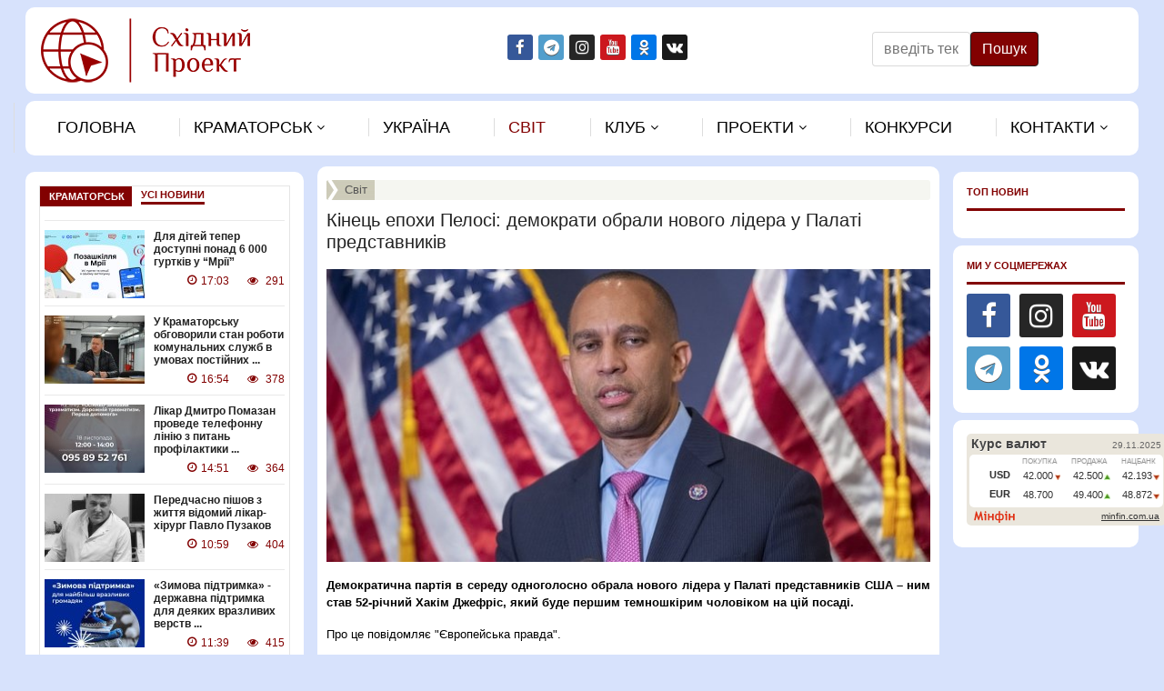

--- FILE ---
content_type: text/html; charset=utf-8
request_url: https://www.vp.donetsk.ua/mir/111391-kinets-epokhi-pelosi-demokrati-obrali-novogo-lidera-u-palati-predstavnikiv
body_size: 86827
content:

<!doctype html>
<html lang="ru-ru" dir="ltr">
    <head>
        <meta name="viewport" content="width=device-width, initial-scale=1, shrink-to-fit=no">
        <link rel="canonical" href="https://www.vp.donetsk.ua/mir/111391-kinets-epokhi-pelosi-demokrati-obrali-novogo-lidera-u-palati-predstavnikiv">
        <meta charset="utf-8" />
	<base href="https://www.vp.donetsk.ua/mir/111391-kinets-epokhi-pelosi-demokrati-obrali-novogo-lidera-u-palati-predstavnikiv" />
	<meta name="keywords" content="Новости Краматорска, Краматорськ, Східний проект, Новини Краматорська, ВП, Восточный проект" />
	<meta name="og:url" content="https://www.vp.donetsk.ua/mir/111391-kinets-epokhi-pelosi-demokrati-obrali-novogo-lidera-u-palati-predstavnikiv" />
	<meta name="og:type" content="article" />
	<meta name="og:site_name" content="Восточный проект" />
	<meta name="og:title" content="Кінець епохи Пелосі: демократи обрали нового лідера у Палаті представників" />
	<meta name="og:description" content="Демократична партія в середу одноголосно обрала нового лідера у Палаті представників США – ним став 52-річний Хакім Джефріс, який буде першим темношкірим ч..." />
	<meta name="og:image" content="https://vp.donetsk.ua/images/2022/11/11-3/aaa4.jpg" />
	<meta name="article:published_time" content="2022-12-01 14:14:13" />
	<meta name="description" content="Новости Краматорска, Східний проект, Восточный проект, Новини Краматорська, Краматорск, Краматорськ,Проекты, Проекти,Проєкт, Новини Донбасу " />
	<meta name="generator" content="HELIX_ULTIMATE_GENERATOR_TEXT" />
	<title>Кінець епохи Пелосі: демократи обрали нового лідера у Палаті представників</title>
	<link href="/templates/sj_cryptoz/images/favicon.ico" rel="shortcut icon" type="image/vnd.microsoft.icon" />
	<link href="/favicon.ico" rel="shortcut icon" type="image/vnd.microsoft.icon" />
	<link href="/plugins/content/extravote/assets/extravote.css" rel="stylesheet" />
	<link href="/media/com_proofreader/css/style.min.css" rel="stylesheet" />
	<link href="/templates/sj_cryptoz/css/bootstrap.min.css" rel="stylesheet" />
	<link href="/plugins/system/helixultimate/assets/css/system-j3.min.css" rel="stylesheet" />
	<link href="/templates/sj_cryptoz/css/owl.carousel.css" rel="stylesheet" />
	<link href="/templates/sj_cryptoz/css/slick.css" rel="stylesheet" />
	<link href="/templates/sj_cryptoz/css/font-awesome.min.css" rel="stylesheet" />
	<link href="/templates/sj_cryptoz/css/template.css" rel="stylesheet" />
	<link href="/templates/sj_cryptoz/css/presets/default.css" rel="stylesheet" />
	<link href="/modules/mod_jssocialicons/assets/css/font-awesome.min.css" rel="stylesheet" />
	<link href="/modules/mod_jssocialicons/assets/css/global.css" rel="stylesheet" />
	<link href="/modules/mod_jssocialicons/assets/css/iconsets/elegant.css" rel="stylesheet" />
	<link href="/modules/mod_sptab/assets/css/style1.css.php?id=588" rel="stylesheet" />
	<link href="/modules/mod_sj_listing_tabs/assets/css/sj-listing-tabs.css" rel="stylesheet" />
	<link href="/modules/mod_sj_listing_tabs/assets/css/animate.css" rel="stylesheet" />
	<link href="/modules/mod_sp_poll/assets/css/style.css" rel="stylesheet" />
	<link href="/modules/mod_newscalendar/css/blue-arrows.css" rel="stylesheet" />
	<style>
.pager.pagenav{display:none;}body{font-family: 'Arial', sans-serif;font-size: 14px;font-weight: 700;text-decoration: none;}
.logo-image {height:91px;}.logo-image-phone {height:91px;}.logo-image {height:91px;}.logo-image-phone {height:91px;}
	</style>
	<script type="application/json" class="joomla-script-options new">{"data":{"breakpoints":{"tablet":991,"mobile":480},"header":{"stickyOffset":"100"}}}</script>
	<script src="/media/jui/js/jquery.min.js?d88e10c751f07038c18d84ccda6ba80a"></script>
	<script src="/media/jui/js/jquery-noconflict.js?d88e10c751f07038c18d84ccda6ba80a"></script>
	<script src="/media/jui/js/jquery-migrate.min.js?d88e10c751f07038c18d84ccda6ba80a"></script>
	<script src="/media/jui/js/infinite-scroll.pkgd.js"></script>
	<script src="/plugins/content/extravote/assets/extravote.js"></script>
	<script src="/media/plg_n3tcopylink/js/copylink.js"></script>
	<script src="/media/com_proofreader/js/jquery.proofreader.min.js"></script>
	<script src="/templates/sj_cryptoz/js/popper.min.js"></script>
	<script src="/templates/sj_cryptoz/js/bootstrap.min.js"></script>
	<script src="/templates/sj_cryptoz/js/owl.carousel.js"></script>
	<script src="/templates/sj_cryptoz/js/slick.min.js"></script>
	<script src="/templates/sj_cryptoz/js/main.js"></script>
	<script src="/modules/mod_sptab/assets/js/jquery.easing.1.3.min.js"></script>
	<script src="/modules/mod_sptab/assets/js/sptab.js"></script>
	<script src="/modules/mod_sp_poll/assets/js/script.js"></script>
	<script src="/modules/mod_newscalendar/assets/newscalendar.js"></script>
	<script>
jQuery(function($){$("body.view-article #sp-component > .sp-column").parent().append("<center id=\"infiniteScroll-loading-message\"><div class=\"lds-roller\"><div></div><div></div><div></div><div></div><div></div><div></div><div></div><div></div></div><p class=\"infinite-scroll-last\"></p>");});
	jQuery(function ($) {
		var infiniteScrollArticle = jQuery('body.view-article #sp-component > .sp-column').infiniteScroll({
			path: function() {
				let loadingURL = $('article.article-details').last().find('.pager.pagenav > .next > a').attr('href');
				if(loadingURL == undefined){
				$('.lds-roller').hide();
			     }
				return loadingURL;
			},
			append: 'article.article-details',
			history: 'push',
			historyTitle: true,
			hideNav: '.pager.pagenav',
			status: '#infiniteScroll-loading-message'

		});
		infiniteScrollArticle.on( 'load.infiniteScroll', function( event, response ) {
			var posts = jQuery( response ).find('body.view-article #sp-component > .sp-column article.article-details');
			posts.imagesLoaded( function() {
			    infiniteScrollArticle.infiniteScroll( 'appendItems', posts );
			});
		});
	});

	jQuery(function($){ initTooltips(); $("body").on("subform-row-add", initTooltips); function initTooltips (event, container) { container = container || document;$(container).find(".hasTooltip").tooltip({"html": true,"container": "body"});} });
				var ev_basefolder = '';
				var extravote_text=Array('Your browser does not support AJAX!','Загрузка','Спасибо за ваш голос!','You need to login to rate this item.','Вы уже голосовали!','%s голосов','%s голос','Рейтинг %s ');
			
        CopyLink.addEvent(window, 'load', function () {
        	new CopyLink({
        		container : document.body,
        		handler : function () {
        			return ' Джерело: '+location.href+'';
        		},
            minimalSelection: 50
        	});
        });
      template="sj_cryptoz";
	</script>
	<link href="/component/obrss/novini-kramatorska" rel="alternate" type="text/html" title="Новини Краматорська" />
<link href="/templates/sj_cryptoz/css/presets/default.css" rel="stylesheet" />
    
</head>
    <body class="site helix-ultimate hu com-content view-article layout-default task-none itemid-810 ru-ru ltr layout-fluid offcanvas-init offcanvs-position-right">
    
    <div class="body-wrapper">
        <div class="body-innerwrapper">
            <header id="sp-header" class="header header-style1"><div class="header-top clearfix"><div class="container"><div class="header-top-inner clearfix"><div class="row d-lg-none d-md-none d-sm-block d-md-none"></div><div class="row"><div class="header-center-top-block col-lg-5 col-md-12 col-sm-12 col-xs-12 clearfix"><div class="logo"><a href="/"><img class="logo-image d-none d-lg-inline-block" src="/images/Logovp.png" alt="Східний Проект"><img class="logo-image-phone d-inline-block d-lg-none" src="/images/site_img/Logovp.png" alt="Східний Проект"></a></div></div><div class="header-top-left social_box col-lg-4 col-md-6 col-sm-12 col-xs-12 clearfix"><div class="sp-module "><div class="sp-module-content">
<div id="easy-social-icons">

    
    <div class="jssocialicons-icons">
        <ul class="jssocialicons jssocialicons-horizontal">
                    <li><a class='iconset-elegant si-size-32 si-facebook' href="http://facebook.com/vp.online" target="_blank"></a></li>
                    <li><a class='iconset-elegant si-size-32 si-tumblr' href="https://t.me/vostochniy_project" target="_blank"></a></li>
                    <li><a class='iconset-elegant si-size-32 si-instagram' href="http://instagram.com/https://www.instagram.com/vostochniy_project/" target="_blank"></a></li>
                    <li><a class='iconset-elegant si-size-32 si-youtube' href="http://youtube.com/user/vostproject" target="_blank"></a></li>
                    <li><a class='iconset-elegant si-size-32 si-delicious' href="https://ok.ru/vp.online" target="_blank"></a></li>
                    <li><a class='iconset-elegant si-size-32 si-digg' href="https://vk.com/vp.online" target="_blank"></a></li>
                </ul>
    </div>

    
</div>
</div></div></div><div class="header-top-right search_box col-lg-3 col-md-6 col-sm-12 col-xs-12 clearfix"><div class="sp-module "><div class="sp-module-content"><div class="search">
	<form action="/mir" method="post">
		<input name="searchword" id="mod-search-searchword" maxlength="200"  class="inputbox search-query" type="text" size="12" placeholder="введіть текст..." /><button class="button btn btn-primary" onclick="this.form.searchword.focus();">Пошук</button>		<input type="hidden" name="task" value="search">
		<input type="hidden" name="option" value="com_search">
		<input type="hidden" name="Itemid" value="810">
	</form>
</div></div></div></div></div></div></div></div><div class="header-middle clearfix"><div class="container"><div class="row"><div class="header-middle-left col-lg-12 col-md-6 col-sm-2 col-xs-12"><div id="main-menu" class="main-menu clearfix"><nav class="sp-megamenu-wrapper"><a id="offcanvas-toggler" aria-label="Navigation" class="offcanvas-toggler-left" href="#"><i class="fa fa-bars" aria-hidden="true" title="Navigation"></i> Меню</a><ul class="sp-megamenu-parent menu-animation-fade d-none d-lg-flex"><li class="sp-menu-item"><a   href="/" >Головна</a></li><li class="sp-menu-item sp-has-child"><span  class=" sp-menu-separator" >Краматорськ</span><div class="sp-dropdown sp-dropdown-main sp-menu-right" style="width: 240px;"><div class="sp-dropdown-inner"><ul class="sp-dropdown-items"><li class="sp-menu-item"><a   href="/gorod-region/gorod" >Новини Краматорська</a></li><li class="sp-menu-item"><a   href="/gorod-region/novosti-regiona" >Новини регіону</a></li><li class="sp-menu-item"><a   href="/gorod-region/vp-rekomenduet" >Ексклюзив ВП</a></li><li class="sp-menu-item"><a   href="/gorod-region/nove-zhittya-v-statusi-bizhentsya-abo-pereselentsya" >Нове життя в статусі біженця або переселенця</a></li><li class="sp-menu-item"><a   href="/gorod-region/partnerski-materiali" >Партнерські матеріали</a></li><li class="sp-menu-item sp-has-child"><a   href="/gorod-region/golos-naroda" >Голос народу </a><div class="sp-dropdown sp-dropdown-sub sp-menu-right" style="width: 240px;"><div class="sp-dropdown-inner"><ul class="sp-dropdown-items"><li class="sp-menu-item"><a   href="/gorod-region/golos-naroda/napisat-novost" >Додати новину</a></li></ul></div></div></li></ul></div></div></li><li class="sp-menu-item"><a   href="/ukraina-mir" >Україна</a></li><li class="sp-menu-item current-item active"><a aria-current="page"  href="/mir" >Свiт</a></li><li class="sp-menu-item sp-has-child"><span  class=" sp-menu-heading" >Клуб</span><div class="sp-dropdown sp-dropdown-main sp-menu-right" style="width: 240px;"><div class="sp-dropdown-inner"><ul class="sp-dropdown-items"><li class="sp-menu-item sp-has-child"><a   href="/klub/zhenskij-klub" >Жіночій клуб</a><div class="sp-dropdown sp-dropdown-sub sp-menu-right" style="width: 240px;"><div class="sp-dropdown-inner"><ul class="sp-dropdown-items"><li class="sp-menu-item"><a   href="/klub/zhenskij-klub/moda-ta-krasa" >Мода та краса</a></li><li class="sp-menu-item"><a   href="/klub/zhenskij-klub/fitnes-i-dieti" >Фітнес і дієти</a></li><li class="sp-menu-item"><a   href="/klub/zhenskij-klub/kulinariya" >Кулінарія</a></li><li class="sp-menu-item"><a   href="/klub/zhenskij-klub/lajfkhak" >ЛайфХак</a></li><li class="sp-menu-item"><a   href="/klub/zhenskij-klub/ya-ta-moe-ditya" >Я та моє дитя</a></li><li class="sp-menu-item"><a   href="/klub/zhenskij-klub/psikhologiya-vidnosin" >Психологія відносин</a></li></ul></div></div></li><li class="sp-menu-item sp-has-child"><a   href="/klub/muzhskoj-klub" >Чоловiчий клуб</a><div class="sp-dropdown sp-dropdown-sub sp-menu-right" style="width: 240px;"><div class="sp-dropdown-inner"><ul class="sp-dropdown-items"><li class="sp-menu-item"><a   href="/klub/muzhskoj-klub/avto" >Авто</a></li><li class="sp-menu-item"><a   href="/klub/muzhskoj-klub/nauka" >Наука</a></li><li class="sp-menu-item"><a   href="/klub/muzhskoj-klub/sport" >Спорт</a></li><li class="sp-menu-item"><a   href="/klub/muzhskoj-klub/lajfkhak" >ЛайфХак</a></li></ul></div></div></li></ul></div></div></li><li class="sp-menu-item sp-has-child"><span  class=" sp-menu-heading" >Проекти</span><div class="sp-dropdown sp-dropdown-main sp-menu-right" style="width: 240px;"><div class="sp-dropdown-inner"><ul class="sp-dropdown-items"><li class="sp-menu-item"><a   href="/proekty/pro100kofe" >Про100 кава</a></li><li class="sp-menu-item"><a   href="/proekty/zhittya-v-statusi-bizhentsya-abo-pereselentsya" >Життя в статусі біженця або переселенця</a></li></ul></div></div></li><li class="sp-menu-item"><a   href="/fotokonkursi" >Конкурси</a></li><li class="sp-menu-item sp-has-child"><span  class=" sp-menu-heading" >Контакти</span><div class="sp-dropdown sp-dropdown-main sp-menu-right" style="width: 240px;"><div class="sp-dropdown-inner"><ul class="sp-dropdown-items"><li class="sp-menu-item"><a   href="/contacts/reklamodavtsyam" >Рекламодавцям</a></li><li class="sp-menu-item"><a   href="/contacts/zv-yazok-z-redaktsieyu" >Зв’язок із редакцією</a></li></ul></div></div></li></ul></nav></div></div><div class="header-middle-right lang_box col-lg-2 col-md-6 col-sm-10 col-xs-12"></div></div></div></div></header>            
<section id="sp-main-body" >

										<div class="container">
					<div class="container-inner">
						
	
<div class="row">
	<aside id="sp-left" class="col-lg-3 "><div class="sp-column "><div class="sp-module "><div class="sp-module-content">
<div class="ssptab sptab_red" id="sptab588">
	<div style="display:none">
		<div class="tab-padding">
			<h2 style="display:none" class="title"><span id="Краматорськ" class="sptab-title sp-module-title">Краматорськ</span></h2>
				<!--[if lt IE 9]>
	<div id="sj_listing_tabs_10947670101764408291" class="sj-listing-tabs msie lt-ie9 first-load"><![endif]-->
	<!--[if IE 9]>
	<div id="sj_listing_tabs_10947670101764408291" class="sj-listing-tabs msie first-load"><![endif]-->
	<!--[if gt IE 9]><!-->
	<div id="sj_listing_tabs_10947670101764408291" class="sj-listing-tabs first-load default"><!--<![endif]-->
				<div class="ltabs-wrap ">
			<div class="ltabs-tabs-container" data-delay="0"
				 data-duration="0"
				 data-effect="none"
				 data-ajaxurl="https://coworke.com/gorod-region/vp-rekomenduet" data-modid="498">
				<!--Begin Tabs-->
							</div>
			<!-- End Tabs-->
			<div class="ltabs-items-container"><!--Begin Items-->
								<div class="ltabs-items  ltabs-items-selected ltabs-items-loaded items-category-created">
					<div class="ltabs-items-inner ltabs00-1 ltabs01-1 ltabs02-1 ltabs03-1 ltabs04-1 none">
								<div class="ltabs-item new-ltabs-item">
			<div class="item-inner">
									<div class="item-image">
						<a class="rspl-image" data-src=""
						   href="/gorod-region/gorod/122634-dlya-ditej-teper-dostupni-ponad-6-000-gurtkiv-u-mriji" 						   title="Для дітей тепер доступні понад 6 000 гуртків у “Мрії” ">
							<img src="/modules/mod_sj_listing_tabs/core/resized/f4abe3f04354b4c391009fa19d6a6c05.jpg" alt="" title=""/>						</a>
											</div>
									<div class="item-title ">
						<a href="/gorod-region/gorod/122634-dlya-ditej-teper-dostupni-ponad-6-000-gurtkiv-u-mriji"  						   title="Для дітей тепер доступні понад 6 000 гуртків у “Мрії” ">
							Для дітей тепер доступні понад 6 000 гуртків у “Мрії” 						</a>
					</div>
								<div class="block-info">
										<div class="created-date ">
					    <i class="fa fa-clock-o"></i>
						17:03					</div>
										<div class="hits">
						    <i class="fa fa-eye"></i>
						    <span id="hits_scroll_122634">
						    291     
						    </span>
						</div>
										
					<div class="article_icons"> </div>
				</div>
				<div class="other-infor">
					
									</div>
							</div>
		</div>
				<div class="clr1"></div>
			<div class="ltabs-item new-ltabs-item">
			<div class="item-inner">
									<div class="item-image">
						<a class="rspl-image" data-src=""
						   href="/gorod-region/gorod/122633-u-kramatorsku-obgovorili-stan-roboti-komunalnikh-sluzhb-v-umovakh-postijnikh-obstriliv" 						   title="У Краматорську обговорили стан роботи комунальних служб в умовах постійних обстрілів">
							<img src="/modules/mod_sj_listing_tabs/core/resized/19fd9f6e9624b45ee79b5d397e5d1279.jpg" alt="" title=""/>						</a>
											</div>
									<div class="item-title ">
						<a href="/gorod-region/gorod/122633-u-kramatorsku-obgovorili-stan-roboti-komunalnikh-sluzhb-v-umovakh-postijnikh-obstriliv"  						   title="У Краматорську обговорили стан роботи комунальних служб в умовах постійних обстрілів">
							У Краматорську обговорили стан роботи комунальних служб в умовах постійних ...						</a>
					</div>
								<div class="block-info">
										<div class="created-date ">
					    <i class="fa fa-clock-o"></i>
						16:54					</div>
										<div class="hits">
						    <i class="fa fa-eye"></i>
						    <span id="hits_scroll_122633">
						    378     
						    </span>
						</div>
										
					<div class="article_icons"> </div>
				</div>
				<div class="other-infor">
					
									</div>
							</div>
		</div>
				<div class="clr1 clr2"></div>
			<div class="ltabs-item new-ltabs-item">
			<div class="item-inner">
									<div class="item-image">
						<a class="rspl-image" data-src=""
						   href="/gorod-region/gorod/122632-likar-dmitro-pomazan-provede-telefonnu-liniyu-z-pitan-profilaktiki-zimovogo-travmatizmu" 						   title="Лікар Дмитро Помазан проведе телефонну лінію з питань профілактики зимового травматизму">
							<img src="/modules/mod_sj_listing_tabs/core/resized/9c287a5b9d3d8404a08bcb8d0715c8d1.jpg" alt="" title=""/>						</a>
											</div>
									<div class="item-title ">
						<a href="/gorod-region/gorod/122632-likar-dmitro-pomazan-provede-telefonnu-liniyu-z-pitan-profilaktiki-zimovogo-travmatizmu"  						   title="Лікар Дмитро Помазан проведе телефонну лінію з питань профілактики зимового травматизму">
							Лікар Дмитро Помазан проведе телефонну лінію з питань профілактики ...						</a>
					</div>
								<div class="block-info">
										<div class="created-date ">
					    <i class="fa fa-clock-o"></i>
						14:51					</div>
										<div class="hits">
						    <i class="fa fa-eye"></i>
						    <span id="hits_scroll_122632">
						    364     
						    </span>
						</div>
										
					<div class="article_icons"> </div>
				</div>
				<div class="other-infor">
					
									</div>
							</div>
		</div>
				<div class="clr1 clr3"></div>
			<div class="ltabs-item new-ltabs-item">
			<div class="item-inner">
									<div class="item-image">
						<a class="rspl-image" data-src=""
						   href="/gorod-region/gorod/122631-peredchasno-pishov-z-zhittya-vidomij-likar-khirurg-pavlo-puzakov" 						   title="Передчасно пішов з життя відомий лікар-хірург Павло Пузаков">
							<img src="/modules/mod_sj_listing_tabs/core/resized/78f44ddc5640b86c2844e4f2e4269671.jpg" alt="" title=""/>						</a>
											</div>
									<div class="item-title ">
						<a href="/gorod-region/gorod/122631-peredchasno-pishov-z-zhittya-vidomij-likar-khirurg-pavlo-puzakov"  						   title="Передчасно пішов з життя відомий лікар-хірург Павло Пузаков">
							Передчасно пішов з життя відомий лікар-хірург Павло Пузаков						</a>
					</div>
								<div class="block-info">
										<div class="created-date ">
					    <i class="fa fa-clock-o"></i>
						10:59					</div>
										<div class="hits">
						    <i class="fa fa-eye"></i>
						    <span id="hits_scroll_122631">
						    404     
						    </span>
						</div>
										
					<div class="article_icons"> </div>
				</div>
				<div class="other-infor">
					
									</div>
							</div>
		</div>
				<div class="clr1 clr2 clr4"></div>
			<div class="ltabs-item new-ltabs-item">
			<div class="item-inner">
									<div class="item-image">
						<a class="rspl-image" data-src=""
						   href="/gorod-region/gorod/122629-zimova-pidtrimka-derzhavna-pidtrimka-dlya-deyakikh-vrazlivikh-verstv-naselennya" 						   title="«Зимова підтримка» - державна підтримка  для деяких вразливих верств населення ">
							<img src="/modules/mod_sj_listing_tabs/core/resized/cd370cc3288a8e6924df0bf303c3d87f.jpg" alt="" title=""/>						</a>
											</div>
									<div class="item-title ">
						<a href="/gorod-region/gorod/122629-zimova-pidtrimka-derzhavna-pidtrimka-dlya-deyakikh-vrazlivikh-verstv-naselennya"  						   title="«Зимова підтримка» - державна підтримка  для деяких вразливих верств населення ">
							«Зимова підтримка» - державна підтримка  для деяких вразливих верств ...						</a>
					</div>
								<div class="block-info">
										<div class="created-date ">
					    <i class="fa fa-clock-o"></i>
						11:39					</div>
										<div class="hits">
						    <i class="fa fa-eye"></i>
						    <span id="hits_scroll_122629">
						    415     
						    </span>
						</div>
										
					<div class="article_icons"> </div>
				</div>
				<div class="other-infor">
					
									</div>
							</div>
		</div>
				<div class="clr1 clr5"></div>
			<div class="ltabs-item new-ltabs-item">
			<div class="item-inner">
									<div class="item-image">
						<a class="rspl-image" data-src=""
						   href="/gorod-region/gorod/122630-startuvala-zimova-pidtrimka-yak-otrimati-ta-na-shcho-vitratiti-tisyachu-vid-derzhavi" 						   title="Стартувала Зимова підтримка — як отримати та на що витратити тисячу від держави">
							<img src="/modules/mod_sj_listing_tabs/core/resized/4f5b943a99fd71efe47c69e1e6f96549.jpg" alt="" title=""/>						</a>
											</div>
									<div class="item-title ">
						<a href="/gorod-region/gorod/122630-startuvala-zimova-pidtrimka-yak-otrimati-ta-na-shcho-vitratiti-tisyachu-vid-derzhavi"  						   title="Стартувала Зимова підтримка — як отримати та на що витратити тисячу від держави">
							Стартувала Зимова підтримка — як отримати та на що витратити тисячу від ...						</a>
					</div>
								<div class="block-info">
										<div class="created-date ">
					    <i class="fa fa-clock-o"></i>
						15:46					</div>
										<div class="hits">
						    <i class="fa fa-eye"></i>
						    <span id="hits_scroll_122630">
						    428     
						    </span>
						</div>
										
					<div class="article_icons"> </div>
				</div>
				<div class="other-infor">
					
									</div>
							</div>
		</div>
				<div class="clr1 clr2 clr3 clr6"></div>
			<div class="ltabs-item new-ltabs-item">
			<div class="item-inner">
									<div class="item-image">
						<a class="rspl-image" data-src=""
						   href="/gorod-region/gorod/122628-yak-uniknuti-gostrikh-kishkovikh-infektsij-pri-vidklyuchenni-elektroenergiji" 						   title="Як уникнути гострих кишкових інфекцій при відключенні електроенергії">
							<img src="/modules/mod_sj_listing_tabs/core/resized/78967e8fd2fe919564af837b9531e56c.jpg" alt="" title=""/>						</a>
											</div>
									<div class="item-title ">
						<a href="/gorod-region/gorod/122628-yak-uniknuti-gostrikh-kishkovikh-infektsij-pri-vidklyuchenni-elektroenergiji"  						   title="Як уникнути гострих кишкових інфекцій при відключенні електроенергії">
							Як уникнути гострих кишкових інфекцій при відключенні електроенергії						</a>
					</div>
								<div class="block-info">
										<div class="created-date ">
					    <i class="fa fa-clock-o"></i>
						15:00					</div>
										<div class="hits">
						    <i class="fa fa-eye"></i>
						    <span id="hits_scroll_122628">
						    329     
						    </span>
						</div>
										
					<div class="article_icons"> </div>
				</div>
				<div class="other-infor">
					
									</div>
							</div>
		</div>
				<div class="clr1"></div>
			<div class="ltabs-item new-ltabs-item">
			<div class="item-inner">
									<div class="item-image">
						<a class="rspl-image" data-src=""
						   href="/gorod-region/novosti-regiona/122621-dogorayut-budinki-bilij-yangol-evakuyuvav-litnikh-meshkantsiv-iz-grishinogo-pokrovskogo-rajonu" 						   title="Догорають будинки: «Білий янгол» евакуював літніх мешканців із Гришиного Покровського району">
							<img src="/modules/mod_sj_listing_tabs/core/resized/5b3b18decbf20ced7cfcaa2db691959e.jpg" alt="" title=""/>						</a>
											</div>
									<div class="item-title ">
						<a href="/gorod-region/novosti-regiona/122621-dogorayut-budinki-bilij-yangol-evakuyuvav-litnikh-meshkantsiv-iz-grishinogo-pokrovskogo-rajonu"  						   title="Догорають будинки: «Білий янгол» евакуював літніх мешканців із Гришиного Покровського району">
							Догорають будинки: «Білий янгол» евакуював літніх мешканців із Гришиного ...						</a>
					</div>
								<div class="block-info">
										<div class="created-date ">
					    <i class="fa fa-clock-o"></i>
						13:22					</div>
										<div class="hits">
						    <i class="fa fa-eye"></i>
						    <span id="hits_scroll_122621">
						    259     
						    </span>
						</div>
										
					<div class="article_icons"> </div>
				</div>
				<div class="other-infor">
					
									</div>
							</div>
		</div>
				<div class="clr1 clr2 clr4"></div>
			<div class="ltabs-item new-ltabs-item">
			<div class="item-inner">
									<div class="item-image">
						<a class="rspl-image" data-src=""
						   href="/gorod-region/gorod/122626-15-listopada-kramatorsk-znovu-pid-obstrilom" 						   title="15 листопада Краматорськ знову під обстрілом">
							<img src="/modules/mod_sj_listing_tabs/core/resized/5408e881544b9af34d04fa319e7dd1f5.jpg" alt="" title=""/>						</a>
											</div>
									<div class="item-title ">
						<a href="/gorod-region/gorod/122626-15-listopada-kramatorsk-znovu-pid-obstrilom"  						   title="15 листопада Краматорськ знову під обстрілом">
							15 листопада Краматорськ знову під обстрілом						</a>
					</div>
								<div class="block-info">
										<div class="created-date ">
					    <i class="fa fa-clock-o"></i>
						12:51					</div>
										<div class="hits">
						    <i class="fa fa-eye"></i>
						    <span id="hits_scroll_122626">
						    388     
						    </span>
						</div>
										
					<div class="article_icons"> </div>
				</div>
				<div class="other-infor">
					
									</div>
							</div>
		</div>
				<div class="clr1 clr3"></div>
						</div>
										<div class="ltabs-loadmore"
						 data-active-content=".items-category-created"
						 data-categoryid="created"
						 data-rl_start="9"
						 data-rl_total="61873"
						 data-rl_allready="Новини закiнчились"
						 data-ajaxurl="https://coworke.com/gorod-region/vp-rekomenduet" data-modid="498"
						 data-rl_load="9">
						<a class="ltabs-loadmore-btn  button-84" href="/gorod-region/gorod" 
							 data-label="Більше новин">
							<span class="ltabs-image-loading"></span>
						
						</a>
					</div>
									</div>
					
			</div>
		<!--End Items-->
	</div>
		</div>



<script type="text/javascript">
//<![CDATA[
jQuery(document).ready(function ($) {
    jQuery.noConflict();
	(function (element) {
		var $element = $(element),
			$tab = $('.ltabs-tab', $element),
			$tab_label = $('.ltabs-tab-label', $tab),
			$tabs = $('.ltabs-tabs', $element),
			ajax_url = $tabs.parents('.ltabs-tabs-container').attr('data-ajaxurl'),
			effect = $tabs.parents('.ltabs-tabs-container').attr('data-effect'),
			delay = $tabs.parents('.ltabs-tabs-container').attr('data-delay'),
			duration = $tabs.parents('.ltabs-tabs-container').attr('data-duration'),
			rl_moduleid = $tabs.parents('.ltabs-tabs-container').attr('data-modid'),
			$items_content = $('.ltabs-items', $element),
			$items_inner = $('.ltabs-items-inner', $items_content),
			$items_first_active = $('.ltabs-items-selected', $element),
			$load_more = $('.ltabs-loadmore', $element),
			$btn_loadmore = $('.ltabs-loadmore-btn', $load_more),
			$select_box = $('.ltabs-selectbox', $element),
			$tab_label_select = $('.ltabs-tab-selected', $element);

		enableSelectBoxes();
		function enableSelectBoxes() {
			$tab_wrap = $('.ltabs-tabs-wrap', $element),
				$tab_label_select.html($('.ltabs-tab', $element).filter('.tab-sel').children('.ltabs-tab-label').html());
			if ($(window).innerWidth() <= 479) {
				$tab_wrap.addClass('ltabs-selectbox_');
			} else {
				$tab_wrap.removeClass('ltabs-selectbox_');
			}
		}

		$('span.ltabs-tab-selected, span.ltabs-tab-arrow', $element).click(function () {
			if ($('.ltabs-tabs', $element).hasClass('ltabs-open')) {
				$('.ltabs-tabs', $element).removeClass('ltabs-open');
			} else {
				$('.ltabs-tabs', $element).addClass('ltabs-open');
			}
		});

		$(window).resize(function () {
			if ($(window).innerWidth() <= 479) {
				$('.ltabs-tabs-wrap', $element).addClass('ltabs-selectbox');
			} else {
				$('.ltabs-tabs-wrap', $element).removeClass('ltabs-selectbox');
			}
		});

		function showAnimateItems(el) {
			var $_items = $('.new-ltabs-item', el), nub = 0;
			$('.ltabs-loadmore-btn', el).fadeOut('fast');
			$_items.each(function (i) {
				nub++;
				switch(effect) {
					case 'none' : $(this).css({'opacity':'1','filter':'alpha(opacity = 100)'}); break;
					default: animatesItems($(this),nub*delay,i,el);
				}
				if (i == $_items.length - 1) {
					$('.ltabs-loadmore-btn', el).fadeIn(delay);
				}
				$(this).removeClass('new-ltabs-item');
			});
		}

		function animatesItems($this,fdelay,i,el) {
			var $_items = $('.ltabs-item', el);
			$this.attr("style",
				"-webkit-animation:" + effect +" "+ duration +"ms;"
				+ "-moz-animation:" + effect +" "+ duration +"ms;"
				+ "-o-animation:" + effect +" "+ duration +"ms;"
				+ "-moz-animation-delay:" + fdelay + "ms;"
				+ "-webkit-animation-delay:" + fdelay + "ms;"
				+ "-o-animation-delay:" + fdelay + "ms;"
				+ "animation-delay:" + fdelay + "ms;").delay(fdelay).animate({
					opacity: 1,
					filter: 'alpha(opacity = 100)'
				}, {
					delay: 100
				});
			if (i == ($_items.length - 1)) {
				$(".ltabs-items-inner").addClass("play");
			}
		}

		showAnimateItems($items_first_active);
		$tab.on('click.tab', function () {
			var $this = $(this);
			if ($this.hasClass('tab-sel')) return false;
			if ($this.parents('.ltabs-tabs').hasClass('ltabs-open')) {
				$this.parents('.ltabs-tabs').removeClass('ltabs-open');
			}
			$tab.removeClass('tab-sel');
			$this.addClass('tab-sel');
			var items_active = $this.attr('data-active-content');
			var _items_active = $(items_active,$element);
			$items_content.removeClass('ltabs-items-selected');
			_items_active.addClass('ltabs-items-selected');
			$tab_label_select.html($tab.filter('.tab-sel').children('.ltabs-tab-label').html());
			var $loading = $('.ltabs-loading', _items_active);
			var loaded = _items_active.hasClass('ltabs-items-loaded');
			if (!loaded && !_items_active.hasClass('ltabs-process')) {
				_items_active.addClass('ltabs-process');
				var category_id = $this.attr('data-category-id');
				$loading.show();
				$.ajax({
					type: 'POST',
					url: ajax_url,
					data: {
						listing_tabs_moduleid: rl_moduleid,
						is_ajax_listing_tabs: 1,
						ajax_reslisting_start: 0,
						categoryid: category_id
					},
					success: function (data) {
						if (data.items_markup != '') {
							$('.ltabs-items-inner', _items_active).html(data.items_markup);
							_items_active.addClass('ltabs-items-loaded').removeClass('ltabs-process');
							$loading.remove();
							showAnimateItems(_items_active);
							//updateStatus(_items_active);//kolio
						}
					},
					dataType: 'json'
				});

			} else {
				$('.ltabs-item', $items_content).removeAttr('style').addClass('new-ltabs-item').css('opacity',0);
				showAnimateItems(_items_active);
			}
		});

		function updateStatus($el) {
			$('.ltabs-loadmore-btn', $el).removeClass('loading');
			var countitem = $('.ltabs-item', $el).length;
			$('.ltabs-image-loading', $el).css({display: 'none'});
			$('.ltabs-loadmore-btn', $el).parent().attr('data-rl_start', countitem);
			var rl_total = $('.ltabs-loadmore-btn', $el).parent().attr('data-rl_total');
			var rl_load = $('.ltabs-loadmore-btn', $el).parent().attr('data-rl_load');
			var rl_allready = $('.ltabs-loadmore-btn', $el).parent().attr('data-rl_allready');

			if (countitem >= rl_total) {
				$('.ltabs-loadmore-btn', $el).addClass('loaded');
				$('.ltabs-image-loading', $el).css({display: 'none'});
				$('.ltabs-loadmore-btn', $el).attr('data-label', rl_allready);
				$('.ltabs-loadmore-btn', $el).removeClass('loading');
			}
		}

		/*$btn_loadmore.on('click.loadmore', function () {
			var $this = $(this);
			if ($this.hasClass('loaded') || $this.hasClass('loading')) {
				return false;
			} else {
				$this.addClass('loading');
				$('.ltabs-image-loading', $this).css({display: 'inline-block'});
				var rl_start = $this.parent().attr('data-rl_start'),
					rl_moduleid = $this.parent().attr('data-modid'),
					rl_ajaxurl = $this.parent().attr('data-ajaxurl'),
					effect = $this.parent().attr('data-effect'),
					category_id = $this.parent().attr('data-categoryid'),
					items_active = $this.parent().attr('data-active-content');
				var _items_active = $(items_active,$element);

				$.ajax({
					type: 'POST',
					url: rl_ajaxurl,
					data: {
						listing_tabs_moduleid: rl_moduleid,
						is_ajax_listing_tabs: 1,
						ajax_reslisting_start: rl_start,
						categoryid: category_id
					},
					success: function (data) {
						if (data.items_markup != '') {
							$(data.items_markup).insertAfter($('.ltabs-item', _items_active).nextAll().last());
							$('.ltabs-image-loading', $this).css({display: 'none'});
							showAnimateItems(_items_active);
							updateStatus(_items_active);
						}
					}, dataType: 'json'
				});
			}
			return false;
		});*/
	})('#sj_listing_tabs_10947670101764408291');
});
//]]>
</script>

			<div style="clear:both"></div>
		</div>
	</div>
	<div style="display:none">
		<div class="tab-padding">
			<h2 style="display:none" class="title"><span id="Усi_новини" class="sptab-title sp-module-title">Усi новини</span></h2>
				<!--[if lt IE 9]>
	<div id="sj_listing_tabs_5134865081764408277" class="sj-listing-tabs msie lt-ie9 first-load"><![endif]-->
	<!--[if IE 9]>
	<div id="sj_listing_tabs_5134865081764408277" class="sj-listing-tabs msie first-load"><![endif]-->
	<!--[if gt IE 9]><!-->
	<div id="sj_listing_tabs_5134865081764408277" class="sj-listing-tabs first-load default"><!--<![endif]-->
				<div class="ltabs-wrap ">
			<div class="ltabs-tabs-container" data-delay="0"
				 data-duration="0"
				 data-effect="none"
				 data-ajaxurl="https://coworke.com/gorod-region/vp-rekomenduet" data-modid="589">
				<!--Begin Tabs-->
							</div>
			<!-- End Tabs-->
			<div class="ltabs-items-container"><!--Begin Items-->
								<div class="ltabs-items  ltabs-items-selected ltabs-items-loaded items-category-created">
					<div class="ltabs-items-inner ltabs00-1 ltabs01-1 ltabs02-1 ltabs03-1 ltabs04-1 none">
								<div class="ltabs-item new-ltabs-item">
			<div class="item-inner">
									<div class="item-image">
						<a class="rspl-image" data-src=""
						   href="/klub/zhenskij-klub/moda-ta-krasa/122642-kak-vybrat-ton-dekorativnoj-kosmetiki-v-internete" 						   title="Как выбрать тон декоративной косметики в интернете">
							<img src="/modules/mod_sj_listing_tabs/core/resized/961e20bfb9aae4f17c8fd3b10ca7736c.jpg" alt="" title=""/>						</a>
											</div>
									<div class="item-title ">
						<a href="/klub/zhenskij-klub/moda-ta-krasa/122642-kak-vybrat-ton-dekorativnoj-kosmetiki-v-internete"  						   title="Как выбрать тон декоративной косметики в интернете">
							Как выбрать тон декоративной косметики в интернете						</a>
					</div>
								<div class="block-info">
										<div class="created-date ">
					    <i class="fa fa-clock-o"></i>
						21:39					</div>
										<div class="hits">
						    <i class="fa fa-eye"></i>
						    <span id="hits_scroll_122642">
						    42     
						    </span>
						</div>
										
					<div class="article_icons"> </div>
				</div>
				<div class="other-infor">
					
									</div>
							</div>
		</div>
				<div class="clr1"></div>
			<div class="ltabs-item new-ltabs-item">
			<div class="item-inner">
									<div class="item-image">
						<a class="rspl-image" data-src=""
						   href="/klub/zhenskij-klub/moda-ta-krasa/122641-z-chim-poednuvati-visoki-zhinochi-shkarpetki-poradi-stilistiv-2" 						   title="З чим поєднувати високі жіночі шкарпетки: поради стилістів">
							<img src="/modules/mod_sj_listing_tabs/core/resized/fb2772364b2c3af5cb8d394e7cc6cf3b.jpg" alt="" title=""/>						</a>
											</div>
									<div class="item-title ">
						<a href="/klub/zhenskij-klub/moda-ta-krasa/122641-z-chim-poednuvati-visoki-zhinochi-shkarpetki-poradi-stilistiv-2"  						   title="З чим поєднувати високі жіночі шкарпетки: поради стилістів">
							З чим поєднувати високі жіночі шкарпетки: поради стилістів						</a>
					</div>
								<div class="block-info">
										<div class="created-date ">
					    <i class="fa fa-clock-o"></i>
						21:22					</div>
										<div class="hits">
						    <i class="fa fa-eye"></i>
						    <span id="hits_scroll_122641">
						    45     
						    </span>
						</div>
										
					<div class="article_icons"> </div>
				</div>
				<div class="other-infor">
					
									</div>
							</div>
		</div>
				<div class="clr1 clr2"></div>
			<div class="ltabs-item new-ltabs-item">
			<div class="item-inner">
									<div class="item-image">
						<a class="rspl-image" data-src=""
						   href="/ukraina-mir/122640-tipi-mikrokhvilovikh-pechej-solo-z-grilem-iz-konvektsieyu" 						   title="Типи мікрохвильових печей: соло, з грилем, із конвекцією">
							<img src="/modules/mod_sj_listing_tabs/core/resized/bb06d15c1c02cbaa8667ae0b4346d8ba.jpg" alt="" title=""/>						</a>
											</div>
									<div class="item-title ">
						<a href="/ukraina-mir/122640-tipi-mikrokhvilovikh-pechej-solo-z-grilem-iz-konvektsieyu"  						   title="Типи мікрохвильових печей: соло, з грилем, із конвекцією">
							Типи мікрохвильових печей: соло, з грилем, із конвекцією						</a>
					</div>
								<div class="block-info">
										<div class="created-date ">
					    <i class="fa fa-clock-o"></i>
						18:07					</div>
										<div class="hits">
						    <i class="fa fa-eye"></i>
						    <span id="hits_scroll_122640">
						    52     
						    </span>
						</div>
										
					<div class="article_icons"> </div>
				</div>
				<div class="other-infor">
					
									</div>
							</div>
		</div>
				<div class="clr1 clr3"></div>
			<div class="ltabs-item new-ltabs-item">
			<div class="item-inner">
									<div class="item-image">
						<a class="rspl-image" data-src=""
						   href="/klub/muzhskoj-klub/avto/122639-tipovi-pomilki-pri-kupivli-kvadrotsikla-ta-yak-jikh-uniknuti" 						   title="Типові помилки при купівлі квадроцикла та як їх уникнути">
							<img src="/modules/mod_sj_listing_tabs/core/resized/2a5c22f4de5fd1724bd384ccabf765a9.jpg" alt="" title=""/>						</a>
											</div>
									<div class="item-title ">
						<a href="/klub/muzhskoj-klub/avto/122639-tipovi-pomilki-pri-kupivli-kvadrotsikla-ta-yak-jikh-uniknuti"  						   title="Типові помилки при купівлі квадроцикла та як їх уникнути">
							Типові помилки при купівлі квадроцикла та як їх уникнути						</a>
					</div>
								<div class="block-info">
										<div class="created-date ">
					    <i class="fa fa-clock-o"></i>
						12:57					</div>
										<div class="hits">
						    <i class="fa fa-eye"></i>
						    <span id="hits_scroll_122639">
						    97     
						    </span>
						</div>
										
					<div class="article_icons"> </div>
				</div>
				<div class="other-infor">
					
									</div>
							</div>
		</div>
				<div class="clr1 clr2 clr4"></div>
			<div class="ltabs-item new-ltabs-item">
			<div class="item-inner">
									<div class="item-image">
						<a class="rspl-image" data-src=""
						   href="/ukraina-mir/122638-yak-proksi-zakhishchayut-vashi-dani-pri-roboti-z-kriptobirzhami" 						   title="Як проксі захищають ваші дані при роботі з криптобіржами">
							<img src="/modules/mod_sj_listing_tabs/core/resized/0aa24ba259126c07df2265f8b042ca8e.jpg" alt="" title=""/>						</a>
											</div>
									<div class="item-title ">
						<a href="/ukraina-mir/122638-yak-proksi-zakhishchayut-vashi-dani-pri-roboti-z-kriptobirzhami"  						   title="Як проксі захищають ваші дані при роботі з криптобіржами">
							Як проксі захищають ваші дані при роботі з криптобіржами						</a>
					</div>
								<div class="block-info">
										<div class="created-date ">
					    <i class="fa fa-clock-o"></i>
						11:25					</div>
										<div class="hits">
						    <i class="fa fa-eye"></i>
						    <span id="hits_scroll_122638">
						    90     
						    </span>
						</div>
										
					<div class="article_icons"> </div>
				</div>
				<div class="other-infor">
					
									</div>
							</div>
		</div>
				<div class="clr1 clr5"></div>
			<div class="ltabs-item new-ltabs-item">
			<div class="item-inner">
									<div class="item-image">
						<a class="rspl-image" data-src=""
						   href="/klub/zhenskij-klub/moda-ta-krasa/122637-z-chim-poednuvati-visoki-zhinochi-shkarpetki-poradi-stilistiv" 						   title="З чим поєднувати високі жіночі шкарпетки: поради стилістів">
							<img src="/modules/mod_sj_listing_tabs/core/resized/c6e0af4eec52bde088687c9c43e3aaa0.jpg" alt="" title=""/>						</a>
											</div>
									<div class="item-title ">
						<a href="/klub/zhenskij-klub/moda-ta-krasa/122637-z-chim-poednuvati-visoki-zhinochi-shkarpetki-poradi-stilistiv"  						   title="З чим поєднувати високі жіночі шкарпетки: поради стилістів">
							З чим поєднувати високі жіночі шкарпетки: поради стилістів						</a>
					</div>
								<div class="block-info">
										<div class="created-date ">
					    <i class="fa fa-clock-o"></i>
						16:28					</div>
										<div class="hits">
						    <i class="fa fa-eye"></i>
						    <span id="hits_scroll_122637">
						    125     
						    </span>
						</div>
										
					<div class="article_icons"> </div>
				</div>
				<div class="other-infor">
					
									</div>
							</div>
		</div>
				<div class="clr1 clr2 clr3 clr6"></div>
			<div class="ltabs-item new-ltabs-item">
			<div class="item-inner">
									<div class="item-image">
						<a class="rspl-image" data-src=""
						   href="/ukraina-mir/122636-dopomizhne-obladnannya-bez-yakogo-ne-obijtis-pri-remonti-elektroniki-pidstavki-lupi-fiksatori" 						   title="Допоміжне обладнання, без якого не обійтись при ремонтi електронiки: підставки, лупи, фіксатори">
							<img src="/modules/mod_sj_listing_tabs/core/resized/2872942d9b6d9832fd5eba17c7563775.jpg" alt="" title=""/>						</a>
											</div>
									<div class="item-title ">
						<a href="/ukraina-mir/122636-dopomizhne-obladnannya-bez-yakogo-ne-obijtis-pri-remonti-elektroniki-pidstavki-lupi-fiksatori"  						   title="Допоміжне обладнання, без якого не обійтись при ремонтi електронiки: підставки, лупи, фіксатори">
							Допоміжне обладнання, без якого не обійтись при ремонтi електронiки: ...						</a>
					</div>
								<div class="block-info">
										<div class="created-date ">
					    <i class="fa fa-clock-o"></i>
						15:52					</div>
										<div class="hits">
						    <i class="fa fa-eye"></i>
						    <span id="hits_scroll_122636">
						    154     
						    </span>
						</div>
										
					<div class="article_icons"> </div>
				</div>
				<div class="other-infor">
					
									</div>
							</div>
		</div>
				<div class="clr1"></div>
			<div class="ltabs-item new-ltabs-item">
			<div class="item-inner">
									<div class="item-image">
						<a class="rspl-image" data-src=""
						   href="/ukraina-mir/122635-top-kategorii-detskoj-obuvi-kotorye-dayut-maksimalnuyu-povtornuyu-pokupku" 						   title="ТОП-категории детской обуви, которые дают максимальную повторную покупку">
							<img src="/modules/mod_sj_listing_tabs/core/resized/ef4c0ffbc6b3e201ea34c100f3f07b16.jpg" alt="" title=""/>						</a>
											</div>
									<div class="item-title ">
						<a href="/ukraina-mir/122635-top-kategorii-detskoj-obuvi-kotorye-dayut-maksimalnuyu-povtornuyu-pokupku"  						   title="ТОП-категории детской обуви, которые дают максимальную повторную покупку">
							ТОП-категории детской обуви, которые дают максимальную повторную покупку						</a>
					</div>
								<div class="block-info">
										<div class="created-date ">
					    <i class="fa fa-clock-o"></i>
						18:46					</div>
										<div class="hits">
						    <i class="fa fa-eye"></i>
						    <span id="hits_scroll_122635">
						    316     
						    </span>
						</div>
										
					<div class="article_icons"> </div>
				</div>
				<div class="other-infor">
					
									</div>
							</div>
		</div>
				<div class="clr1 clr2 clr4"></div>
			<div class="ltabs-item new-ltabs-item">
			<div class="item-inner">
									<div class="item-image">
						<a class="rspl-image" data-src=""
						   href="/mir/122557-iskusstvo-prostoty-chemu-stoit-pouchitsya-u-finnov-v-bytu-ede-i-otdykhe" 						   title="Искусство простоты — чему стоит поучиться у финнов в быту, еде и отдыхе">
							<img src="/modules/mod_sj_listing_tabs/core/resized/03282d1571720ba01ee494f835bdfbb7.jpg" alt="" title=""/>						</a>
											</div>
									<div class="item-title ">
						<a href="/mir/122557-iskusstvo-prostoty-chemu-stoit-pouchitsya-u-finnov-v-bytu-ede-i-otdykhe"  						   title="Искусство простоты — чему стоит поучиться у финнов в быту, еде и отдыхе">
							Искусство простоты — чему стоит поучиться у финнов в быту, еде и отдыхе						</a>
					</div>
								<div class="block-info">
										<div class="created-date ">
					    <i class="fa fa-clock-o"></i>
						19:33					</div>
										<div class="hits">
						    <i class="fa fa-eye"></i>
						    <span id="hits_scroll_122557">
						    773     
						    </span>
						</div>
										
					<div class="article_icons"> </div>
				</div>
				<div class="other-infor">
					
									</div>
							</div>
		</div>
				<div class="clr1 clr3"></div>
						</div>
									</div>
					
			</div>
		<!--End Items-->
	</div>
		</div>



<script type="text/javascript">
//<![CDATA[
jQuery(document).ready(function ($) {
    jQuery.noConflict();
	(function (element) {
		var $element = $(element),
			$tab = $('.ltabs-tab', $element),
			$tab_label = $('.ltabs-tab-label', $tab),
			$tabs = $('.ltabs-tabs', $element),
			ajax_url = $tabs.parents('.ltabs-tabs-container').attr('data-ajaxurl'),
			effect = $tabs.parents('.ltabs-tabs-container').attr('data-effect'),
			delay = $tabs.parents('.ltabs-tabs-container').attr('data-delay'),
			duration = $tabs.parents('.ltabs-tabs-container').attr('data-duration'),
			rl_moduleid = $tabs.parents('.ltabs-tabs-container').attr('data-modid'),
			$items_content = $('.ltabs-items', $element),
			$items_inner = $('.ltabs-items-inner', $items_content),
			$items_first_active = $('.ltabs-items-selected', $element),
			$load_more = $('.ltabs-loadmore', $element),
			$btn_loadmore = $('.ltabs-loadmore-btn', $load_more),
			$select_box = $('.ltabs-selectbox', $element),
			$tab_label_select = $('.ltabs-tab-selected', $element);

		enableSelectBoxes();
		function enableSelectBoxes() {
			$tab_wrap = $('.ltabs-tabs-wrap', $element),
				$tab_label_select.html($('.ltabs-tab', $element).filter('.tab-sel').children('.ltabs-tab-label').html());
			if ($(window).innerWidth() <= 479) {
				$tab_wrap.addClass('ltabs-selectbox_');
			} else {
				$tab_wrap.removeClass('ltabs-selectbox_');
			}
		}

		$('span.ltabs-tab-selected, span.ltabs-tab-arrow', $element).click(function () {
			if ($('.ltabs-tabs', $element).hasClass('ltabs-open')) {
				$('.ltabs-tabs', $element).removeClass('ltabs-open');
			} else {
				$('.ltabs-tabs', $element).addClass('ltabs-open');
			}
		});

		$(window).resize(function () {
			if ($(window).innerWidth() <= 479) {
				$('.ltabs-tabs-wrap', $element).addClass('ltabs-selectbox');
			} else {
				$('.ltabs-tabs-wrap', $element).removeClass('ltabs-selectbox');
			}
		});

		function showAnimateItems(el) {
			var $_items = $('.new-ltabs-item', el), nub = 0;
			$('.ltabs-loadmore-btn', el).fadeOut('fast');
			$_items.each(function (i) {
				nub++;
				switch(effect) {
					case 'none' : $(this).css({'opacity':'1','filter':'alpha(opacity = 100)'}); break;
					default: animatesItems($(this),nub*delay,i,el);
				}
				if (i == $_items.length - 1) {
					$('.ltabs-loadmore-btn', el).fadeIn(delay);
				}
				$(this).removeClass('new-ltabs-item');
			});
		}

		function animatesItems($this,fdelay,i,el) {
			var $_items = $('.ltabs-item', el);
			$this.attr("style",
				"-webkit-animation:" + effect +" "+ duration +"ms;"
				+ "-moz-animation:" + effect +" "+ duration +"ms;"
				+ "-o-animation:" + effect +" "+ duration +"ms;"
				+ "-moz-animation-delay:" + fdelay + "ms;"
				+ "-webkit-animation-delay:" + fdelay + "ms;"
				+ "-o-animation-delay:" + fdelay + "ms;"
				+ "animation-delay:" + fdelay + "ms;").delay(fdelay).animate({
					opacity: 1,
					filter: 'alpha(opacity = 100)'
				}, {
					delay: 100
				});
			if (i == ($_items.length - 1)) {
				$(".ltabs-items-inner").addClass("play");
			}
		}

		showAnimateItems($items_first_active);
		$tab.on('click.tab', function () {
			var $this = $(this);
			if ($this.hasClass('tab-sel')) return false;
			if ($this.parents('.ltabs-tabs').hasClass('ltabs-open')) {
				$this.parents('.ltabs-tabs').removeClass('ltabs-open');
			}
			$tab.removeClass('tab-sel');
			$this.addClass('tab-sel');
			var items_active = $this.attr('data-active-content');
			var _items_active = $(items_active,$element);
			$items_content.removeClass('ltabs-items-selected');
			_items_active.addClass('ltabs-items-selected');
			$tab_label_select.html($tab.filter('.tab-sel').children('.ltabs-tab-label').html());
			var $loading = $('.ltabs-loading', _items_active);
			var loaded = _items_active.hasClass('ltabs-items-loaded');
			if (!loaded && !_items_active.hasClass('ltabs-process')) {
				_items_active.addClass('ltabs-process');
				var category_id = $this.attr('data-category-id');
				$loading.show();
				$.ajax({
					type: 'POST',
					url: ajax_url,
					data: {
						listing_tabs_moduleid: rl_moduleid,
						is_ajax_listing_tabs: 1,
						ajax_reslisting_start: 0,
						categoryid: category_id
					},
					success: function (data) {
						if (data.items_markup != '') {
							$('.ltabs-items-inner', _items_active).html(data.items_markup);
							_items_active.addClass('ltabs-items-loaded').removeClass('ltabs-process');
							$loading.remove();
							showAnimateItems(_items_active);
							//updateStatus(_items_active);//kolio
						}
					},
					dataType: 'json'
				});

			} else {
				$('.ltabs-item', $items_content).removeAttr('style').addClass('new-ltabs-item').css('opacity',0);
				showAnimateItems(_items_active);
			}
		});

		function updateStatus($el) {
			$('.ltabs-loadmore-btn', $el).removeClass('loading');
			var countitem = $('.ltabs-item', $el).length;
			$('.ltabs-image-loading', $el).css({display: 'none'});
			$('.ltabs-loadmore-btn', $el).parent().attr('data-rl_start', countitem);
			var rl_total = $('.ltabs-loadmore-btn', $el).parent().attr('data-rl_total');
			var rl_load = $('.ltabs-loadmore-btn', $el).parent().attr('data-rl_load');
			var rl_allready = $('.ltabs-loadmore-btn', $el).parent().attr('data-rl_allready');

			if (countitem >= rl_total) {
				$('.ltabs-loadmore-btn', $el).addClass('loaded');
				$('.ltabs-image-loading', $el).css({display: 'none'});
				$('.ltabs-loadmore-btn', $el).attr('data-label', rl_allready);
				$('.ltabs-loadmore-btn', $el).removeClass('loading');
			}
		}

		/*$btn_loadmore.on('click.loadmore', function () {
			var $this = $(this);
			if ($this.hasClass('loaded') || $this.hasClass('loading')) {
				return false;
			} else {
				$this.addClass('loading');
				$('.ltabs-image-loading', $this).css({display: 'inline-block'});
				var rl_start = $this.parent().attr('data-rl_start'),
					rl_moduleid = $this.parent().attr('data-modid'),
					rl_ajaxurl = $this.parent().attr('data-ajaxurl'),
					effect = $this.parent().attr('data-effect'),
					category_id = $this.parent().attr('data-categoryid'),
					items_active = $this.parent().attr('data-active-content');
				var _items_active = $(items_active,$element);

				$.ajax({
					type: 'POST',
					url: rl_ajaxurl,
					data: {
						listing_tabs_moduleid: rl_moduleid,
						is_ajax_listing_tabs: 1,
						ajax_reslisting_start: rl_start,
						categoryid: category_id
					},
					success: function (data) {
						if (data.items_markup != '') {
							$(data.items_markup).insertAfter($('.ltabs-item', _items_active).nextAll().last());
							$('.ltabs-image-loading', $this).css({display: 'none'});
							showAnimateItems(_items_active);
							updateStatus(_items_active);
						}
					}, dataType: 'json'
				});
			}
			return false;
		});*/
	})('#sj_listing_tabs_5134865081764408277');
});
//]]>
</script>

			<div style="clear:both"></div>
		</div>
	</div>
</div>

<script type="text/javascript">
	jQuery(function($) {
		$('#sptab588').sptab({
			animation : 'none',
			btnPos: 'top',
			activator: 'click',
			transition: 'linear',
			duration: 0		});
	});
</script></div></div><div class="sp-module "><div class="sp-module-content">
<div class="mod-sppoll ">
			<strong>Чи займалися ви коли-небудь волонтерською діяльністю</strong>
				<form class="form-sppoll" data-id="86" data-module_id="551">
						<div class="radio">
				<label>
					
					<input type="radio" name="question" value="0" checked>
					Так завжди допомагаю всім за можливості				</label>
			</div>
						<div class="radio">
				<label>
					
					<input type="radio" name="question" value="1" >
					Допомога українській армії та військовослужбовцям				</label>
			</div>
						<div class="radio">
				<label>
					
					<input type="radio" name="question" value="2" >
					Допомога бездомним тваринам				</label>
			</div>
						<div class="radio">
				<label>
					
					<input type="radio" name="question" value="3" >
					Допомога переселенцям				</label>
			</div>
						<div class="radio">
				<label>
					
					<input type="radio" name="question" value="4" >
					Допомога дітям та пенсіонерам				</label>
			</div>
						<div class="radio">
				<label>
					
					<input type="radio" name="question" value="5" >
					Допомога людям с інвалідністю				</label>
			</div>
						<div class="radio">
				<label>
					
					<input type="radio" name="question" value="6" >
					Ні кому не допомагаю, хтоб мені поміг				</label>
			</div>
						<input type="submit" class="btn btn-primary button-84" value="Голосувати">
			<input type="button" id="resault_btn"  class="btn btn-success btn-poll-result button-84" data-result_id="86" value="Результати">
				</form>
		<div class="sppoll-results"></div>
	</div></div></div><div class="sp-module  calendar"><div class="sp-module-content"><div class="newscalendar" id="newscalendar502">	<table class="nc-header">
    	<thead>
            <tr>
                <td style="width:20px;"><a href="javascript:void(0)" onClick="updateNewsCalendar(11,2024,502)" class="back-yr"></a></td>
                <td style="width:20px;"><a href="javascript:void(0)" onClick="updateNewsCalendar(10,2025,502)" class="back-mth"></a></td>
                <td style="text-align:center;"><div id="monthyear_502"><span class="monthname">Листопад</span> <span class="yearname">2025</span></div></td>
                <td style="width:20px;text-align:right;"><a href="javascript:void(0)" onClick="updateNewsCalendar(12,2025,502)" class="fwd-mth"></a></td>
                <td style="width:20px;text-align:right;"><a href="javascript:void(0)" onClick="updateNewsCalendar(11,2026,502)" class="fwd-yr"></a></td>
            </tr>
        </thead>
    </table>
    <table class="nc-body">
    	<thead>
            <tr> 
                <td class="dayname dayweek1" style="text-align:center;">Пн</td>		
                <td class="dayname dayweek2" style="text-align:center;">Вт</td>		
                <td class="dayname dayweek3" style="text-align:center;">Ср</td>		
                <td class="dayname dayweek4" style="text-align:center;">Чт</td>		
                <td class="dayname dayweek5" style="text-align:center;">Пт</td>		
                <td class="dayname dayweek6" style="text-align:center;">Сб</td>		
                <td class="dayname dayweek7" style="text-align:center;">Нд</td>		
            </tr>
        </thead>
        <tbody>
		<tr class="week1">
				<td><span class="nc-day outofmonth"><span>27</span></span></td>
                    <td><span class="nc-day outofmonth"><span>28</span></span></td>
                    <td><span class="nc-day outofmonth"><span>29</span></span></td>
                    <td><span class="nc-day outofmonth"><span>30</span></span></td>
                    <td><span class="nc-day outofmonth"><span>31</span></span></td>
                    <td><span class="nc-day weekday6"><span>1</span></span></td>
                    <td><span class="nc-day weekday7"><span>2</span></span></td>
                                    </tr>
		<tr class="week2">
				<td><span class="nc-day weekday1"><span>3</span></span></td>
                    <td><span class="nc-day weekday2"><span>4</span></span></td>
                    <td><span class="nc-day weekday3"><span>5</span></span></td>
                    <td><span class="nc-day weekday4"><span>6</span></span></td>
                    <td><span class="nc-day weekday5"><span>7</span></span></td>
                    <td><span class="nc-day weekday6"><span>8</span></span></td>
                    <td><span class="nc-day weekday7"><span>9</span></span></td>
                                    </tr>
		<tr class="week3">
				<td><span class="nc-day weekday1"><span>10</span></span></td>
                    <td><span class="nc-day weekday2"><span>11</span></span></td>
                    <td><span class="nc-day weekday3"><span>12</span></span></td>
                    <td><span class="nc-day weekday4"><span>13</span></span></td>
                    <td><span class="nc-day weekday5"><span>14</span></span></td>
                    <td><span class="nc-day weekday6"><span>15</span></span></td>
                    <td><span class="nc-day weekday7"><span>16</span></span></td>
                                    </tr>
		<tr class="week4">
				<td><span class="nc-day weekday1"><span>17</span></span></td>
                    <td><span class="nc-day weekday2"><span>18</span></span></td>
                    <td><span class="nc-day weekday3"><span>19</span></span></td>
                    <td><span class="nc-day weekday4"><span>20</span></span></td>
                    <td><span class="nc-day weekday5"><span>21</span></span></td>
                    <td><span class="nc-day weekday6"><span>22</span></span></td>
                    <td><span class="nc-day weekday7"><span>23</span></span></td>
                                    </tr>
		<tr class="week5">
				<td><span class="nc-day weekday1"><span>24</span></span></td>
                    <td><span class="nc-day weekday2"><span>25</span></span></td>
                    <td><span class="nc-day weekday3"><span>26</span></span></td>
                    <td><span class="nc-day weekday4 hasitems"><span class='goto'  data='2025-11-27'>27</span>
                            <ul class="nc-items"><div class="c-roll"> 
                                <li><a href="/klub/muzhskoj-klub/avto/122639-tipovi-pomilki-pri-kupivli-kvadrotsikla-ta-yak-jikh-uniknuti">Типові помилки при купівлі квадроцикла та як їх уникнути</a></li> 
                                <li><a href="/ukraina-mir/122638-yak-proksi-zakhishchayut-vashi-dani-pri-roboti-z-kriptobirzhami">Як проксі захищають ваші дані при роботі з криптобіржами</a></li></div>
							</ul>
							
                        </span></td>
                    <td><span class="nc-day weekday5 hasitems"><span class='goto'  data='2025-11-28'>28</span>
                            <ul class="nc-items"><div class="c-roll"> 
                                <li><a href="/klub/zhenskij-klub/moda-ta-krasa/122642-kak-vybrat-ton-dekorativnoj-kosmetiki-v-internete">Как выбрать тон декоративной косметики в интернете</a></li> 
                                <li><a href="/klub/zhenskij-klub/moda-ta-krasa/122641-z-chim-poednuvati-visoki-zhinochi-shkarpetki-poradi-stilistiv-2">З чим поєднувати високі жіночі шкарпетки: поради стилістів</a></li> 
                                <li><a href="/ukraina-mir/122640-tipi-mikrokhvilovikh-pechej-solo-z-grilem-iz-konvektsieyu">Типи мікрохвильових печей: соло, з грилем, із конвекцією</a></li></div>
							</ul>
							
                        </span></td>
                    <td><span class="nc-day weekday6 today"><span>29</span></span></td>
                    <td><span class="nc-day weekday7"><span>30</span></span></td>
                                    </tr>
		            
        </tbody>
    </table>
	    <div class="bgimgcall"><img src="/modules/mod_newscalendar/assets/opacity.png" alt="" /></div>
</div></div></div></div></aside>
<main id="sp-component" class="col-lg-7 ">
	<div class="sp-column ">
		<div id="system-message-container">
	</div>


		
		<article class="article-details " itemscope itemtype="https://schema.org/Article">
    <div class="article_breadrumbs">
    		<div class="moduletable_hide">
						<div class="breadcrumbs">

    <ul>
        
                <li >
                <a  href="/mir/" class="pathway">Свiт</a>                                <meta itemprop="position" content="1">
            </li>
        </ul></div>		</div>
	</div>
	<meta itemprop="inLanguage" content="ru-RU">
	<ul class="pager pagenav">
	<li class="previous">
		<a class="hasTooltip" title="Швейцарія заморозила російські активи на понад €7 мільярдів" aria-label="Previous article: Швейцарія заморозила російські активи на понад €7 мільярдів" href="/mir/111404-shvejtsariya-zamorozila-rosijski-aktivi-na-ponad-7-milyardiv" rel="prev">
			<span class="icon-chevron-left" aria-hidden="true"></span> <span aria-hidden="true">Назад</span>		</a>
	</li>
	<li class="next">
		<a class="hasTooltip" title="У росії обвал цін на нафту зробив у бюджеті &quot;дірку&quot; на трильйон рублів" aria-label="Next article: У росії обвал цін на нафту зробив у бюджеті &quot;дірку&quot; на трильйон рублів" href="/mir/111389-u-rosiji-obval-tsin-na-naftu-zrobiv-u-byudzheti-dirku-na-triljon-rubliv" rel="next">
			<span aria-hidden="true">Вперёд</span> <span class="icon-chevron-right" aria-hidden="true"></span>		</a>
	</li>
</ul>

					
	
		
		<div class="article-header">
					<h1 itemprop="headline">
				Кінець епохи Пелосі: демократи обрали нового лідера у Палаті представників		</h1>
									</div>
		<div class="article-can-edit d-flex flex-wrap justify-content-between">
				</div>
	
		
	
		
		
		
	
	<div itemprop="articleBody">
		<p><img src="/images/2022/11/11-3/aaa4.jpg" alt="aaa4" width="800" height="388" /></p>
<p style="text-align: justify;"><strong>Демократична партія в середу одноголосно обрала нового лідера у Палаті представників США – ним став 52-річний Хакім Джефріс, який буде першим темношкірим чоловіком на цій посаді.</strong></p>
<p style="text-align: justify;">Про це повідомляє "Європейська правда".</p>
<p style="text-align: justify;">Уродженець нью-йоркського району Бруклін, Джефріс останні десять років обирався до Палати представників США.</p>
<p style="text-align: justify;">Під час висунення своєї кандидатури на посаду лідера демократів у нижній палаті Конгресу він пообіцяв надати молодшим законодавцям більше права голосу у законодавчій роботі та винагороду за високі посади.</p>
<p style="text-align: justify;">"Істотні можливості формування політики та залучення громадськості повинні бути надійно розподілені незалежно від стажу роботи", – писав Джефріс у листі до колег-демократів.</p>
<p style="text-align: justify;">Новий глава Демократичної партії в Палаті представників приступить до роботи в новому, 118-му скликанні Конгресу, яке розпочнеться 3 січня.&nbsp;Нинішня лідерка демократів у нижній палаті Конгресу, її нинішня спікерка 83-річна Ненсі Пелосі раніше оголосила, що&nbsp;<strong>не буде висувати свою кандидатуру</strong>&nbsp;на цю посаду.</p>
<p style="text-align: justify;">Очікується, що Демократична партія&nbsp;<strong>перебуватиме в незначній меншості</strong>&nbsp;після перемоги республіканців на проміжних виборах 8 листопада.</p>
<p style="text-align: justify;">Лідер фракції більшості в Палаті представників буде її спікером. Очікується, що ним буде нинішній очільник республіканців у палаті Кевін Маккарті, який уже заявив про наміри ініціювати розслідування щодо президента США Джо Байдена, економічної політики його адміністрації та&nbsp;<strong>підзвітності в питанні допомоги Україні</strong>.</p>
<div class="size-3 extravote">
  <span class="extravote-stars">
	<span id="rating_111391_0" class="current-rating" style="width:0%;"></span>
      <span class="extravote-star"><a href="javascript:void(null)" onclick="javascript:JVXVote(111391,1,0,0,'0',-1,-1,1);" title="1 out of 5" class="ev-10-stars">1</a></span>
      <span class="extravote-star"><a href="javascript:void(null)" onclick="javascript:JVXVote(111391,2,0,0,'0',-1,-1,1);" title="2 out of 5" class="ev-20-stars">1</a></span>
      <span class="extravote-star"><a href="javascript:void(null)" onclick="javascript:JVXVote(111391,3,0,0,'0',-1,-1,1);" title="3 out of 5" class="ev-30-stars">1</a></span>
      <span class="extravote-star"><a href="javascript:void(null)" onclick="javascript:JVXVote(111391,4,0,0,'0',-1,-1,1);" title="4 out of 5" class="ev-40-stars">1</a></span>
      <span class="extravote-star"><a href="javascript:void(null)" onclick="javascript:JVXVote(111391,5,0,0,'0',-1,-1,1);" title="5 out of 5" class="ev-50-stars">1</a></span>
  </span>
  <span class="extravote-info" id="extravote_111391_0"></span>
</div>	</div>

						<div class="article-info">

	
		
		
		
		
					<span class="published" title="Опубликовано: 01 декабря 2022">
	<time datetime="2022-12-01T16:14:13+02:00" itemprop="datePublished">
		01 декабря 2022	</time>
</span>
				
		
	
			
		
					<span class="hits_span"> <i class="fa fa-eye" aria-hidden="true"></i> <span class="hits" id="article_hits_111391"> 918</span></span>
			</div>

			
	




				
						
		<div class="proofreader_prompt">Если заметили ошибку, выделите фрагмент текста и нажмите Ctrl+Enter</div>
	

	
				
					



<div class="">
    <div class="button_text likes-block_center">Поділитися</div>
    <div class="event-container">
        <div class="likes-block_center">
             <a title="FaceBook" class="icon fb" href="https://www.facebook.com/sharer.php?src=sp&u=https%3A%2F%2Fwww.vp.donetsk.ua%2Fmir%2F111391-kinets-epokhi-pelosi-demokrati-obrali-novogo-lidera-u-palati-predstavnikiv&picture=https://www.vp.donetsk.ua/images/2022/11/11-3/aaa4.jpg "  onclick="window.open(this.href, '', 'scrollbars=1'); return false;">
                <i class="fa fa-facebook"> </i>
            </a>
            
            
           
           
            <a title="Viber" class="icon wa" href="viber://forward?text=https://www.vp.donetsk.ua/mir/111391-kinets-epokhi-pelosi-demokrati-obrali-novogo-lidera-u-palati-predstavnikiv" onclick="window.open(this.href, '', 'scrollbars=1'); return false;">
                <i class="fa fa-whatsapp"> </i>
            </a>
            <a title="Telegram" class="icon wa" href="https://t.me/share/url?url=https://www.vp.donetsk.ua/mir/111391-kinets-epokhi-pelosi-demokrati-obrali-novogo-lidera-u-palati-predstavnikiv" onclick="window.open(this.href, '', 'scrollbars=1'); return false;">
                <i class="fa fa-telegram"> </i>
            </a>
            
        </div>
    </div>
</div>



<div class="article_banner 0">
    </div>	
    
    
    
    
	
</article>



			</div>
</main>
<aside id="sp-right" class="col-lg-2 "><div class="sp-column "><div class="sp-module  right_news"><h3 class="sp-module-title">Топ новин</h3><div class="sp-module-content"><ul class="mostread right_news mod-list">
</ul>
</div></div><div class="sp-module social_left"><h3 class="sp-module-title">Ми у соцмережах</h3><div class="sp-module-content">
<div id="easy-social-icons">

    
    <div class="jssocialicons-icons">
        <ul class="jssocialicons jssocialicons-horizontal">
                    <li><a class='iconset-elegant si-size-48 si-facebook' href="http://facebook.com/vp.online" target="_blank"></a></li>
                    <li><a class='iconset-elegant si-size-48 si-instagram' href="http://instagram.com/https://www.instagram.com/vostochniy_project/" target="_blank"></a></li>
                    <li><a class='iconset-elegant si-size-48 si-youtube' href="http://youtube.com/user/vostproject" target="_blank"></a></li>
                    <li><a class='iconset-elegant si-size-48 si-tumblr' href="https://t.me/https://t.me/pro100_media" target="_blank"></a></li>
                    <li><a class='iconset-elegant si-size-48 si-delicious' href="https://ok.ru/vp.online/topics" target="_blank"></a></li>
                    <li><a class='iconset-elegant si-size-48 si-digg' href="https://vk.com/vp.online" target="_blank"></a></li>
                </ul>
    </div>

    
</div>
</div></div><div class="sp-module kurs"><div class="sp-module-content">

<div class="customkurs"  >
	<!-- Minfin.com.ua currency informer 219x120 yellow-->
<div id="minfin-informer-m1Fn-currency">Загружаем <a href="https://minfin.com.ua/currency/" target="_blank" rel="noopener noreferrer">курсы валют</a> от minfin.com.ua</div>
<script type="text/javascript">var iframe = '<ifra' + 'me width="219" height="120" fram' + 'eborder="0" src="https://informer.minfin.com.ua/gen/course/?color=yellow" vspace="0" scrolling="no" hspace="0" allowtransparency="true"style="width:219px;height:120px;ove' + 'rflow:hidden;"></iframe>';
	var cl = 'minfin-informer-m1Fn-currency';
	document.getElementById(cl).innerHTML = iframe;</script>
<noscript><img src="https://informer.minfin.com.ua/gen/img.png" alt="minfin.com.ua: курсы валют" width="1" height="1" title="Курс валют" border="0" /></noscript><!-- Minfin.com.ua currency informer 219x120 yellow--></div>
</div></div></div></aside></div>
											</div>
				</div>
						
</section>
<section id="sp-footer-top" >

						<div class="container">
				<div class="container-inner">
			
	
<div class="row">
	<div id="sp-footer1" class="col-lg-8 "><div class="sp-column "><div class="sp-module "><div class="sp-module-content">

<div class="custom"  >
	<p style="display:none"><!-- a href="//www.liveinternet.ru/click" target="_blank" rel="nofollow noindex noopener noreferrer"><img src="[data-uri]" alt="" width="88" height="31" id="licntEBDA" style="border: 0;" title="LiveInternet: показано число просмотров за 24 часа, посетителей за 24 часа и за сегодня" /></a --></p>
<!-- script type="text/javascript">
	(function(d, s) {
		d.getElementById("licntEBDA").src =
			"//counter.yadro.ru/hit?t14.6;r" + escape(d.referrer) +
			((typeof(s) == "undefined") ? "" : ";s" + s.width + "*" + s.height + "*" +
				(s.colorDepth ? s.colorDepth : s.pixelDepth)) + ";u" + escape(d.URL) +
			";h" + escape(d.title.substring(0, 150)) + ";" + Math.random()
	})
	(document, screen)
</script --> <!-- I.UA counter -->
<p><a href="https://www.i.ua/" target="_blank" rel="noopener noreferrer" title="" onclick="this.href='https://i.ua/r.php?45901';">
<script type="text/javascript">
			iS = 'http' + (window.location.protocol == 'https:' ? 's' : '') +
				'://r.i.ua/s?u45901&p4&n' + Math.random();
			iD = document;
			if (!iD.cookie) iD.cookie = "b=b; path=/";
			if (iD.cookie) iS += '&c1';
			iS += '&d' + (screen.colorDepth ? screen.colorDepth : screen.pixelDepth) +
				"&w" + screen.width + '&h' + screen.height;
			iT = iR = iD.referrer.replace(iP = /^[a-z]*:\/\//, '');
			iH = window.location.href.replace(iP, '');
			((iI = iT.indexOf('/')) != -1) ? (iT = iT.substring(0, iI)) : (iI = iT.length);
			if (iT != iH.substring(0, iI)) iS += '&f' + escape(iR);
			iS += '&r' + escape(iH);
			iD.write('<img src="' + iS + '" border="0" width="88" height="31" />');
			//
		</script>
</a></p>
<!-- End of I.UA counter -->
<p> </p>
<!-- Global site tag (gtag.js) - Google Analytics -->
<script src="https://www.googletagmanager.com/gtag/js?id=UA-20516821-1" async="" type="text/javascript"></script>
<script type="text/javascript">
	window.dataLayer = window.dataLayer || [];

	function gtag() {
		dataLayer.push(arguments);
	}
	gtag('js', new Date());

	gtag('config', 'UA-20516821-1');
</script></div>
</div></div></div></div><div id="sp-footer2" class="col-lg-4 "><div class="sp-column "><div class="sp-module "><div class="sp-module-content">

<div class="custom"  >
	<div class="footer-contact">
<p>© ВОСТОЧНЫЙ ПРОЕКТ. Всі права захищені. вул. Академічна, 52, м. Краматорськ, Донецька область, 84313, Україна <a href="mailto:vostproject@gmail.com">vostproject@gmail.com</a></p>
</div></div>
</div></div></div></div></div>
							</div>
			</div>
			
</section>        </div>
    </div>

    <!-- Off Canvas Menu -->
    <div class="offcanvas-overlay"></div>
    <div class="offcanvas-menu">
        <a href="#" class="close-offcanvas"><span class="fa fa-remove"></span></a>
        <div class="offcanvas-inner">
                            <div class="sp-module "><div class="sp-module-content"><ul class="menu">
<li class="item-437 default"><a href="/" >Головна</a></li><li class="item-587 menu-divider menu-deeper menu-parent "><span class="menu-separator ">Краматорськ<span class="menu-toggler"></span></span>
<ul class="menu-child"><li class="item-279"><a href="/gorod-region/gorod" >Новини Краматорська</a></li><li class="item-588"><a href="/gorod-region/novosti-regiona" >Новини регіону</a></li><li class="item-611"><a href="/gorod-region/vp-rekomenduet" >Ексклюзив ВП</a></li><li class="item-914"><a href="/gorod-region/nove-zhittya-v-statusi-bizhentsya-abo-pereselentsya" >Нове життя в статусі біженця або переселенця</a></li><li class="item-846"><a href="/gorod-region/partnerski-materiali" >Партнерські матеріали</a></li><li class="item-602 menu-deeper menu-parent "><a href="/gorod-region/golos-naroda" >Голос народу <span class="menu-toggler"></span></a><ul class="menu-child"><li class="item-603"><a href="/gorod-region/golos-naroda/napisat-novost" >Додати новину</a></li></ul></li></ul></li><li class="item-591"><a href="/ukraina-mir" >Україна</a></li><li class="item-810 current active"><a href="/mir" >Свiт</a></li><li class="item-811 menu-deeper menu-parent "><a class="nav-header ">Клуб<span class="menu-toggler"></span></a>
<ul class="menu-child"><li class="item-601 menu-deeper menu-parent "><a href="/klub/zhenskij-klub" >Жіночій клуб<span class="menu-toggler"></span></a><ul class="menu-child"><li class="item-883"><a href="/klub/zhenskij-klub/moda-ta-krasa" >Мода та краса</a></li><li class="item-885"><a href="/klub/zhenskij-klub/fitnes-i-dieti" >Фітнес і дієти</a></li><li class="item-882"><a href="/klub/zhenskij-klub/kulinariya" >Кулінарія</a></li><li class="item-884"><a href="/klub/zhenskij-klub/lajfkhak" >ЛайфХак</a></li><li class="item-886"><a href="/klub/zhenskij-klub/ya-ta-moe-ditya" >Я та моє дитя</a></li><li class="item-887"><a href="/klub/zhenskij-klub/psikhologiya-vidnosin" >Психологія відносин</a></li></ul></li><li class="item-812 menu-deeper menu-parent "><a href="/klub/muzhskoj-klub" >Чоловiчий клуб<span class="menu-toggler"></span></a><ul class="menu-child"><li class="item-596"><a href="/klub/muzhskoj-klub/avto" >Авто</a></li><li class="item-679"><a href="/klub/muzhskoj-klub/nauka" >Наука</a></li><li class="item-595"><a href="/klub/muzhskoj-klub/sport" >Спорт</a></li><li class="item-888"><a href="/klub/muzhskoj-klub/lajfkhak" >ЛайфХак</a></li></ul></li></ul></li><li class="item-605 menu-deeper menu-parent "><a class="nav-header ">Проекти<span class="menu-toggler"></span></a>
<ul class="menu-child"><li class="item-814"><a href="/proekty/pro100kofe" >Про100 кава</a></li><li class="item-913"><a href="/proekty/zhittya-v-statusi-bizhentsya-abo-pereselentsya" >Життя в статусі біженця або переселенця</a></li></ul></li><li class="item-606"><a href="/fotokonkursi" >Конкурси</a></li><li class="item-813 menu-deeper menu-parent "><a class="nav-header ">Контакти<span class="menu-toggler"></span></a>
<ul class="menu-child"><li class="item-865"><a href="/contacts/reklamodavtsyam" >Рекламодавцям</a></li><li class="item-866"><a href="/contacts/zv-yazok-z-redaktsieyu" >Зв’язок із редакцією</a></li></ul></li></ul>
</div></div>
                    </div>
    </div>

    
    
    
    <!-- Go to top -->
            <a href="#" class="sp-scroll-up" aria-label="Scroll Up"><span class="fa fa-chevron-up" aria-hidden="true"></span></a>
            <div id="proofreader_container" class="proofreader_container" style="display:none;"></div><script>jQuery(document).ready(function ($){$('#proofreader_container').proofreader({'handlerType' :'keyboard','loadFormUrl' :'/component/proofreader/form?488624dfe70e5840db95a495dd95430c=1','selectionMaxLength': 100},{'reportTypo' :'Сообщить об ошибке','thankYou' :'Спасибо! Мы постараемся исправить ошибку как можно скорее!','browserIsNotSupported':'Ваш браузер не поддерживает возможность обработки выделенного текста.','selectionIsTooLarge' :'Вы выбрали слишком большой объем текста!'});})</script></body>
</html>

--- FILE ---
content_type: text/css
request_url: https://www.vp.donetsk.ua/modules/mod_jssocialicons/assets/css/global.css
body_size: 2739
content:
/* General
 ========================================================================== */

#easy-social-icons .jssocialicons-icons {
    display: table;
    width: 100%;
}

#easy-social-icons .jssocialicons-after {
    margin-top: 10px;
}

#easy-social-icons .jssocialicons-before {
    margin-bottom: 10px;
}

#easy-social-icons ul.jssocialicons {
    list-style: none;
    margin: 0;
}

#easy-social-icons ul.jssocialicons-horizontal > li {
    float: left;
}

#easy-social-icons ul.jssocialicons a,
#easy-social-icons ul.jssocialicons a:hover,
#easy-social-icons ul.jssocialicons a:focus {
    text-decoration: none;
}

#easy-social-icons ul.jssocialicons > li > a {
    display: inline-block;
    text-align: center;
    transition: all 0.4s ease-in-out 0s;
    -moz-transition: all 0.4s ease-in-out 0s;
    -webkit-transition: all 0.4s ease-in-out 0s;
    -o-transition: all 0.4s ease-in-out 0s;
}

#easy-social-icons ul.jssocialicons > li > a[class^="si-"]:before,
#easy-social-icons ul.jssocialicons > li > a[class*=" si-"]:before {
    font-family:FontAwesome;
    font-weight:normal;
    font-style:normal;
    text-decoration:inherit;
    -webkit-font-smoothing:antialiased;
    *margin-right:.3em;
}

#easy-social-icons ul.jssocialicons > li > a[class^="si-"]:before,
#easy-social-icons ul.jssocialicons > li > a[class*=" si-"]:before {
    text-decoration:inherit;
    display:inline-block;
    speak:none;
}

/* Spacing
 ========================================================================== */

#easy-social-icons ul.jssocialicons > li > a.si-size-16,
#easy-social-icons ul.jssocialicons > li > a.si-size-24 {
    margin-right: 3px;
    margin-bottom: 3px;
}

#easy-social-icons ul.jssocialicons > li > a.si-size-32 {
    margin-right: 6px;
    margin-bottom: 6px;
}

#easy-social-icons ul.jssocialicons > li > a.si-size-48,
#easy-social-icons ul.jssocialicons > li > a.si-size-64 {
    margin-right: 10px;
    margin-bottom: 10px;
}

/* Sizes
 ========================================================================== */

#easy-social-icons ul.jssocialicons > li > a.si-size-16 {
    font-size: 9px;
    width: 16px;
    height: 16px;
    line-height: 14px;
}

#easy-social-icons ul.jssocialicons > li > a.si-size-24 {
    font-size: 16px;
    width: 24px;
    height: 24px;
    line-height: 24px;
}

#easy-social-icons ul.jssocialicons > li > a.si-size-32 {
    font-size: 20px;
    width: 32px;
    height: 32px;
    line-height: 32px;
}

#easy-social-icons ul.jssocialicons > li > a.si-size-48 {
    font-size: 30px;
    width: 48px;
    height: 48px;
    line-height: 48px;
}

#easy-social-icons ul.jssocialicons > li > a.si-size-64 {
    font-size: 40px;
    width: 64px;
    height: 64px;
    line-height: 64px;
}

--- FILE ---
content_type: text/css
request_url: https://www.vp.donetsk.ua/modules/mod_jssocialicons/assets/css/iconsets/elegant.css
body_size: 1740
content:
ul.jssocialicons > li > a.iconset-elegant {
    background: #ccc;
    color: #fff;
    border-radius: 3px !important;
    -moz-border-radius: 3px !important;
    -webkit-border-radius: 3px !important;
    -o-border-radius: 3px !important;
    text-shadow: 0 1px 0 #555;
}

ul.jssocialicons > li > a.iconset-elegant:hover {
    opacity: 0.7;
}

ul.jssocialicons > li > a.si-ok {
    background: #0076e8;
}

ul.jssocialicons > li > a.si-vk {
    background: #191919;
}
ul.jssocialicons > li > a.si-delicious {
    background: #0076e8;
}

ul.jssocialicons > li > a.si-digg {
    background: #191919;
}

ul.jssocialicons > li > a.si-dribbble {
    background: #ea4c89;
}

ul.jssocialicons > li > a.si-facebook {
    background: #365899;
}

ul.jssocialicons > li > a.si-flickr {
    background: #0063db;
}

ul.jssocialicons > li > a.si-foursquare {
    background: #fa4778;
}

ul.jssocialicons > li > a.si-google-plus {
    background: #db4437;
}

ul.jssocialicons > li > a.si-instagram {
    background: #262626;
}

ul.jssocialicons > li > a.si-lastfm {
    background: #b90000;
}

ul.jssocialicons > li > a.si-linkedin {
    background: #006fa6;
}

ul.jssocialicons > li > a.si-meetup {
    background: #ed1c40;
}

ul.jssocialicons > li > a.si-pinterest {
    background: #bd081c;
}

ul.jssocialicons > li > a.si-stumbleupon {
    background: #eb4823;
}

ul.jssocialicons > li > a.si-tumblr {
    background: #529ecc;
}

ul.jssocialicons > li > a.si-twitter {
    background: #1da1f2;
}

ul.jssocialicons > li > a.si-vimeo {
    background: #4bf;
}

ul.jssocialicons > li > a.si-vine {
    background: #00bf8f;
}

ul.jssocialicons > li > a.si-youtube {
    background: #cc181e;
}

ul.jssocialicons > li > a.si-yelp {
    background: #d32323;
}

--- FILE ---
content_type: text/css;charset=UTF-8
request_url: https://www.vp.donetsk.ua/modules/mod_sptab/assets/css/style1.css.php?id=588
body_size: 925
content:
#sptab588 {border:1px solid #e5e5e5}
#sptab588 ul.tabs_container {list-style:none;margin: 0!important; padding: 0!important}
#sptab588 .tabs_buttons{display:flex;}
#sptab588 ul.tabs_container li.tab{color:#666;float:left;padding:0 0 0 10px;margin:0;border:0!important;}
#sptab588 ul.tabs_container li.tab span{display:inline-block;cursor:pointer;padding:0;margin:0 8px 0 0;text-transform:uppercase;}
#sptab588 ul.tabs_container li.tab, #sptab588 ul.tabs_container li.tab span{}
#sptab588 .items_mask {position:relative;overflow:hidden}

#sptab588.sptab_red ul.tabs_container li.tab.tab_over,
#sptab588.sptab_red ul.tabs_container li.tab.active{color:#ba0202}

#sptab588.sptab_green ul.tabs_container li.tab.tab_over,
#sptab588.sptab_green ul.tabs_container li.tab.active{color:#91ba02}

#sptab588.sptab_blue ul.tabs_container li.tab.tab_over,
#sptab588.sptab_blue ul.tabs_container li.tab.active{color:#01b0e2}

--- FILE ---
content_type: text/css
request_url: https://www.vp.donetsk.ua/modules/mod_sj_listing_tabs/assets/css/sj-listing-tabs.css
body_size: 15774
content:
.sj-listing-tabs {
	margin: 0;
	padding: 0;
	overflow: hidden;
}

.sj-listing-tabs .ltabs-wrap {
	margin: 0;
	padding: 0;
	overflow: hidden;
}

/*-----------------------Css for Tabs ----------------------------*/
.sj-listing-tabs .ltabs-wrap .ltabs-tabs-container {
    margin: 0px 5px 15px 5px;
    padding: 0;
}
.sj-listing-tabs .ltabs-tabs-container ul {
	margin: 0;
	padding: 0;
	list-style: none;
}

.sj-listing-tabs .ltabs-tabs-container .ltabs-tabs {
	display: block;
}

.sj-listing-tabs .ltabs-tabs-container .ltabs-tabs li {
	border: 1px solid #e9e9e9;
	float: left;
	padding: 14px 8px;
	cursor: pointer;
	margin: 0 10px 0px 0;
	font-size: 12px;
}
.sj-listing-tabs .ltabs-tabs-container .ltabs-tabs .tab-all:hover .cat-all{
	margin-top:-48px;
}
.sj-listing-tabs .ltabs-tabs-container .ltabs-tabs .ltabs-tab:hover {
	background-color:#ed1b24;
}
.sj-listing-tabs .ltabs-tabs-container .ltabs-tabs .ltabs-tab:hover span {
	color:#fff!important;
}
.sj-listing-tabs .ltabs-tabs-container .ltabs-tabs .tab-all .cat-all {
	margin-top:0px;
}
.sj-listing-tabs .ltabs-tabs-container .ltabs-tabs .tab-sel .cat-all {
	margin-top:-48px;
}
.sj-listing-tabs .ltabs-tabs-container .ltabs-tabs li.tab-sel{
	background-color:#ed1b24;
	
	
}



.sj-listing-tabs .ltabs-tab-img {
	float: left;
	height: 30px;
	margin-right: 10px;
	overflow: hidden;
}
.sj-listing-tabs .hits {
    float: right;
    color: #820101;
    text-align: center;
    margin-left: 15px;
}
.sj-listing-tabs .block-info i {
    margin: 2px 5px;
}

.sj-listing-tabs .other-infor {
    margin-top: -40px;
    margin-bottom: 55px;
}
.sj-listing-tabs .author {
	float:left;
	overflow:hidden;
	border-top:1px solid #e9e9e9;
	width:53%;
	padding:2% 0 2% 3%;
	color: #909090;
	border-bottom:1px solid #e9e9e9;
}
.sj-listing-tabs .author-text {
	color:#0088cc;
}
.sj-listing-tabs .item-title {
	margin-bottom:5px;
}
.sj-listing-tabs .ltabs-tabs-container .ltabs-tabs li.ltabs-tab  > span {
	margin: 0;
	padding: 0 10px 0 5px;
	cursor: pointer;
	color:#666666;
	text-transform:uppercase;
	font-size:14px;
	line-height:30px;
	vertical-align:middle;
}

.sj-listing-tabs .created-date {
    color: #820101;
    display: flex;
    justify-content: end;
}

.sj-listing-tabs .ltabs-tabs-container .ltabs-tabs li.tab-sel  > span {
	color: #FFF;
}

.sj-listing-tabs .ltabs-tabs-container .ltabs-tabs-wrap span.ltabs-tab-arrow,
.sj-listing-tabs .ltabs-tabs-container .ltabs-tabs-wrap span.ltabs-tab-selected {
	display: none;
}

.sj-listing-tabs .ltabs-tabs-container .ltabs-tabs-wrap.ltabs-selectbox {
	position: relative;
	display: inline-block;
	cursor: default;
	text-align: left;
	line-height: 30px;
	clear: both;
	color: #888;
	cursor: pointer;
}

.sj-listing-tabs .ltabs-tabs-container .ltabs-tabs-wrap.ltabs-selectbox span.ltabs-tab-selected {
	width: 167px;
	text-indent: 20px;
	border: 1px solid #DDD;
	border-right: none;
	border-top-left-radius: 3px;
	border-bottom-left-radius: 3px;
	background: #FFF;
	overflow: hidden;
}

.sj-listing-tabs .ltabs-tabs-container .ltabs-tabs-wrap.ltabs-selectbox span.ltabs-tab-arrow {
	width: 30px;
	border: 1px solid #ddd;
	border-top-right-radius: 3px;
	border-bottom-right-radius: 3px;
	text-align: center;
	font-size: 12px;
	-webkit-user-select: none;
	-khtml-user-select: none;
	-moz-user-select: none;
	-o-user-select: none;
	user-select: none;
	background: #DDD;
}

.sj-listing-tabs .ltabs-tabs-container .ltabs-tabs-wrap.ltabs-selectbox span.ltabs-tab-arrow,
.sj-listing-tabs .ltabs-tabs-container .ltabs-tabs-wrap.ltabs-selectbox span.ltabs-tab-selected {
	position: relative;
	float: left;
	height: 30px;
	z-index: 1;
	display: inline-block;
}

.sj-listing-tabs .add-loadmore {
	float: right;
	margin-left: 10px;
	vertical:middle;
	margin-top:2px;
}
.sj-listing-tabs .loaded .add-loadmore {
	display:none;
}
.sj-listing-tabs .ltabs-tabs-container .ltabs-tabs-wrap.ltabs-selectbox .ltabs-tabs {
	position: absolute;
	top: 28px;
	left: 0;
	width: 100%;
	border: 1px solid #ddd;
	border-bottom-right-radius: 3px;
	border-bottom-left-radius: 3px;
	overflow: hidden;
	background: #fff;
	display: none;
	z-index: 1;
}

.sj-listing-tabs .ltabs-tabs-container .ltabs-tabs-wrap.ltabs-selectbox .ltabs-tabs.ltabs-open {
	display: block;
}

.sj-listing-tabs .ltabs-tabs-container .ltabs-tabs-wrap.ltabs-selectbox .ltabs-tabs li {
	margin: 0;
	padding: 0;
	float: none;
}

.sj-listing-tabs .ltabs-tabs-container .ltabs-tabs-wrap.ltabs-selectbox .ltabs-tab span {
	display: block;
	line-height: 20px;
	padding: 5px 10%;
}

.sj-listing-tabs .ltabs-tabs-container .ltabs-tabs-wrap.ltabs-selectbox .ltabs-tab span:hover {
	color: #f6f6f6;
	background: #0088cc;
}

/*-----------------------------Css for Content----------------------*/

.sj-listing-tabs .ltabs-wrap .ltabs-items-container {
	margin: 0;
	padding: 0;
	overflow: hidden;
}

.sj-listing-tabs .ltabs-items-container .ltabs-items {
	margin: 0;
	padding: 0;
	width: 100%;
	overflow: hidden;
	display: none;
}

.sj-listing-tabs .ltabs-items-container .ltabs-items-inner {
	margin: 0;
	padding: 0;
	width: 100%;
	overflow: hidden;
}

.sj-listing-tabs .ltabs-items-container .ltabs-items-selected {
	display: block;
}

.sj-listing-tabs .ltabs-items-container .ltabs-item-wrap {
	margin: 0;
	padding: 0;
	opacity: 0;
	filter: alpha(opacity=0);
	box-shadow: #000 0em 0em 0em;
}

.sj-listing-tabs .ltabs-items-container .ltabs-item-wrap img {
	width: 100%;
	max-width: 100%;
	box-shadow: #000 0em 0em 0em;
}

.sj-listing-tabs .ltabs-items-container .ltabs-items .ltabs-item {
	float: left;
	margin-bottom: 8px;
	opacity: 0;
	filter: alpha(opacity=0);
/*	box-shadow: #000 0em 0em 0em;*/
}

.sj-listing-tabs  .ltabs-items-container .ltabs-items .ltabs-item .item-inner {
	margin: 0 5px ;
}

.sj-listing-tabs  .ltabs-items-container .ltabs-items .ltabs-item .item-inner .item-image {
	border-top: 1px solid #e9e9e9;
	margin-bottom:10px;
}

.sj-listing-tabs  .ltabs-items-container .ltabs-items .ltabs-item .item-inner .item-image img{
	/*width: 100%;*/

}

.sj-listing-tabs .ltabs-items  .ltabs-loading {
	width: 100%;
	max-width: 100%;
	padding: 0;
	position: relative;
	background: url(../images/477.gif) no-repeat scroll center center transparent;
	min-height: 300px;
	display: block;
	z-index: 0;
}

.sj-listing-tabs  .ltabs-items-container .ltabs-loadmore {
	display: block;
	overflow: hidden;
	text-align: center;
	margin: 0 auto;
}

.sj-listing-tabs .ltabs-items   .ltabs-loadmore .ltabs-loadmore-btn {
/*	padding: 5px 15px 10px 15px;*/
	display: inline-block;
	background-color: #0088cc;
	color: #FFF;
	cursor: pointer;
}

.sj-listing-tabs .ltabs-items   .ltabs-loadmore .ltabs-loadmore-btn .ltabs-image-loading {
	background: url('../images/301.gif') no-repeat scroll center center transparent;
	width: 22px;
	height: 22px;
	display: none;
	margin-right: 10px;
	vertical-align: middle;
}

.sj-listing-tabs .ltabs-items   .ltabs-loadmore .ltabs-loadmore-btn:after {
	content: attr(data-label);
}

.sj-listing-tabs .ltabs-items.ltabs-process   .ltabs-loadmore {
	display: none;
}

/*-----------------------------Css for Responsive ----------------------*/

@media all and (max-width: 479px) {
	.sj-listing-tabs .ltabs-item .hits
	{
		width: 100%;
		border-bottom:none;
		border-right:none;
	}
	.ltabs-tabs-container .ltabs-tabs li {
		border-top:none !important;
		border-left:none !important;
		border-right:none !important;
	}
	.sj-listing-tabs .ltabs-item .author{
		width: 100%;
		padding-left:0;
	}
	.sj-listing-tabs .ltabs-tab-img {
		display:none;
	}
	.sj-listing-tabs .ltabs04-6 .ltabs-item {
		width: 16.64%;
	}

	.sj-listing-tabs .ltabs04-5 .ltabs-item {
		width: 19.958%;
	}

	.sj-listing-tabs .ltabs04-4 .ltabs-item {
		width: 24.995%;
	}

	.sj-listing-tabs .ltabs04-3 .ltabs-item {
		width: 33.315%;
	}

	.sj-listing-tabs .ltabs04-2 .ltabs-item {
		width: 49.985%;
	}

	.sj-listing-tabs .ltabs04-1 .ltabs-item {
		width: 100%;
	}

	.sj-listing-tabs .ltabs04-1 .clr1,
	.sj-listing-tabs .ltabs04-2 .clr2,
	.sj-listing-tabs .ltabs04-3 .clr3,
	.sj-listing-tabs .ltabs04-4 .clr4,
	.sj-listing-tabs .ltabs04-5 .clr5,
	.sj-listing-tabs .ltabs04-6 .clr6 {
		clear: both;
	}
	.sj-listing-tabs .ltabs01-3 .ltabs-item .hits,
	.sj-listing-tabs .ltabs01-4 .ltabs-item .hits,
	.sj-listing-tabs .ltabs01-5 .ltabs-item .hits
	,.sj-listing-tabs .ltabs01-6 .ltabs-item .hits{
		width: 100%;
		border-bottom:none;
		border-right:none;
	}

	.sj-listing-tabs .ltabs01-3 .ltabs-item .author,
	.sj-listing-tabs .ltabs01-4 .ltabs-item .author,
	.sj-listing-tabs .ltabs01-5 .ltabs-item .author,
	.sj-listing-tabs .ltabs01-6 .ltabs-item .author{
		width: 100%;
	}
}

@media all and (min-width: 480px) and (max-width: 767px) {
	.sj-listing-tabs .ltabs03-6 .ltabs-item {
		width: 16.64%;
	}

	.sj-listing-tabs .ltabs03-5 .ltabs-item {
		width: 19.958%;
	}

	.sj-listing-tabs .ltabs03-4 .ltabs-item {
		width: 24.995%;
	}
	.sj-listing-tabs .ltabs02-5 .ltabs-item .author{
		width:100%
	}
	.sj-listing-tabs .ltabs02-5 .ltabs-item .hits{
		width: 100%;
		border-bottom:none;
		border-right:none;
	}
	.sj-listing-tabs .ltabs02-6 .ltabs-item .hits{
		width: 100%;
		border-bottom:none;
		border-right:none;
	}

	.sj-listing-tabs .ltabs03-3 .ltabs-item {
		width: 33.295%;
	}

	.sj-listing-tabs .ltabs03-2 .ltabs-item {
		width: 49.999%;
	}

	.sj-listing-tabs .ltabs03-1 .ltabs-item {
		width: 100%;
	}

	.sj-listing-tabs .ltabs03-1 .clr1,
	.sj-listing-tabs .ltabs03-2 .clr2,
	.sj-listing-tabs .ltabs03-3 .clr3,
	.sj-listing-tabs .ltabs03-4 .clr4,
	.sj-listing-tabs .ltabs03-5 .clr5,
	.sj-listing-tabs .ltabs03-6 .clr6 {
		clear: both;
	}
	.sj-listing-tabs .ltabs01-3 .ltabs-item .hits,
	.sj-listing-tabs .ltabs01-4 .ltabs-item .hits,
	.sj-listing-tabs .ltabs01-5 .ltabs-item .hits
	,.sj-listing-tabs .ltabs01-6 .ltabs-item .hits{
		width: 100%;
		border-bottom:none;
		border-right:none;
	}

	.sj-listing-tabs .ltabs01-3 .ltabs-item .author,
	.sj-listing-tabs .ltabs01-4 .ltabs-item .author,
	.sj-listing-tabs .ltabs01-5 .ltabs-item .author,
	.sj-listing-tabs .ltabs01-6 .ltabs-item .author{
		width: 100%;
	}
}

@media all and (min-width: 768px) and (max-width: 1199px) {
	.sj-listing-tabs .ltabs01-3 .ltabs-item .hits,
	.sj-listing-tabs .ltabs01-4 .ltabs-item .hits,
	.sj-listing-tabs .ltabs01-5 .ltabs-item .hits
	,.sj-listing-tabs .ltabs01-6 .ltabs-item .hits{
		width: 100%;
		border-bottom:none;
		border-right:none;
	}

	.sj-listing-tabs .ltabs01-3 .ltabs-item .author,
	.sj-listing-tabs .ltabs01-4 .ltabs-item .author,
	.sj-listing-tabs .ltabs01-5 .ltabs-item .author,
	.sj-listing-tabs .ltabs01-6 .ltabs-item .author{
		width: 100%;
		padding-left:0;
	}
	.sj-listing-tabs .ltabs02-6 .ltabs-item {
		width: 16.64%;
	}

	.sj-listing-tabs .ltabs02-5 .ltabs-item {
		width: 19.958%;
	}

	.sj-listing-tabs .ltabs02-4 .ltabs-item {
		width: 24.995%;
	}

	.sj-listing-tabs .ltabs02-3 .ltabs-item {
		width: 33.315%;
	}

	.sj-listing-tabs .ltabs02-2 .ltabs-item {
		width: 49.999%;
	}

	.sj-listing-tabs .ltabs02-1 .ltabs-item {
		width: 100%;
	}
	.sj-listing-tabs .ltabs02-4 .ltabs-item .hits{
		width: 100%;
		border-bottom:none;
		border-right:none;
	}
	.sj-listing-tabs .ltabs02-4 .ltabs-item .author,
	.sj-listing-tabs .ltabs02-5 .ltabs-item .author,
	.sj-listing-tabs .ltabs02-6 .ltabs-item .author{
		width: 100%;
		padding-left:0;
	}
	.sj-listing-tabs .ltabs02-5 .ltabs-item .hits{
		width: 100%;
		border-bottom:none;
		border-right:none;
	}
	.sj-listing-tabs .ltabs02-6 .ltabs-item .hits{
		width: 100%;
		border-bottom:none;
		border-right:none;
	}
	.sj-listing-tabs .ltabs02-1 .clr1,
	.sj-listing-tabs .ltabs02-2 .clr2,
	.sj-listing-tabs .ltabs02-3 .clr3,
	.sj-listing-tabs .ltabs02-4 .clr4,
	.sj-listing-tabs .ltabs02-5 .clr5,
	.sj-listing-tabs .ltabs02-6 .clr6 {
		clear: both;
	}
}

@media all and (min-width: 1200px ) and (max-width: 1599px) {
	.sj-listing-tabs .ltabs01-6 .ltabs-item {
		width: 16.64%;
	}
	.sj-listing-tabs .ltabs01-5 .ltabs-item {
		width: 20%;
	}
	.sj-listing-tabs .ltabs01-4 .ltabs-item {
		width: 25%;
	}
	.sj-listing-tabs .ltabs01-3 .ltabs-item .hits,
	.sj-listing-tabs .ltabs01-4 .ltabs-item .hits,
	.sj-listing-tabs .ltabs01-5 .ltabs-item .hits
	,.sj-listing-tabs .ltabs01-6 .ltabs-item .hits{
		width: 100%;
		border-bottom:none;
		border-right:none;
	}

	.sj-listing-tabs .ltabs01-3 .ltabs-item .author,
	.sj-listing-tabs .ltabs01-4 .ltabs-item .author,
	.sj-listing-tabs .ltabs01-5 .ltabs-item .author,
	.sj-listing-tabs .ltabs01-6 .ltabs-item .author{
		width: 100%;
		padding-left:0;
	}
	.sj-listing-tabs .ltabs01-3 .ltabs-item {
		width: 33.315%;
	}

	.sj-listing-tabs .ltabs01-2 .ltabs-item {
		width: 49.999%;
	}

	.sj-listing-tabs .ltabs01-1 .ltabs-item {
		width: 100%;
	}

	.sj-listing-tabs .ltabs01-1 .clr1,
	.sj-listing-tabs .ltabs01-2 .clr2,
	.sj-listing-tabs .ltabs01-3 .clr3,
	.sj-listing-tabs .ltabs01-4 .clr4,
	.sj-listing-tabs .ltabs01-5 .clr5,
	.sj-listing-tabs .ltabs01-6 .clr6 {
		clear: both;
	}
}

@media all and (min-width: 1600px ) {
	.sj-listing-tabs .ltabs01-3 .ltabs-item .hits,
	.sj-listing-tabs .ltabs01-4 .ltabs-item .hits,
	.sj-listing-tabs .ltabs01-5 .ltabs-item .hits
	,.sj-listing-tabs .ltabs01-6 .ltabs-item .hits{
		width: 100%;
		border-bottom:none;
		border-right:none;
	}

	.sj-listing-tabs .ltabs01-3 .ltabs-item .author,
	.sj-listing-tabs .ltabs01-4 .ltabs-item .author,
	.sj-listing-tabs .ltabs01-5 .ltabs-item .author,
	.sj-listing-tabs .ltabs01-6 .ltabs-item .author{
		width: 100%;
		padding-left:0;
	}
	.sj-listing-tabs .ltabs00-6 .ltabs-item {
		width: 16.64%;
	}
	.sj-listing-tabs .ltabs00-5 .ltabs-item {
		width: 20%;
	}

	.sj-listing-tabs .ltabs00-4 .ltabs-item {
		width: 25%;
	}

	.sj-listing-tabs .ltabs00-3 .ltabs-item {
		width: 33.315%;
	}

	.sj-listing-tabs .ltabs00-2 .ltabs-item {
		width: 49.999%;
	}

	.sj-listing-tabs .ltabs00-1 .ltabs-item {
		width: 100%;
	}

	.sj-listing-tabs .ltabs00-1 .clr1,
	.sj-listing-tabs .ltabs00-2 .clr2,
	.sj-listing-tabs .ltabs00-3 .clr3,
	.sj-listing-tabs .ltabs00-4 .clr4,
	.sj-listing-tabs .ltabs00-5 .clr5,
	.sj-listing-tabs .ltabs00-6 .clr6 {
		clear: both;
	}
}

/*-----------------------------Css for ie----------------------*/
.sj-listing-tabs.lt-ie9 .ltabs01-6 .ltabs-item {
	width: 16.64%;
}

.sj-listing-tabs.lt-ie9 .ltabs01-5 .ltabs-item {
	width: 20%;
}

.sj-listing-tabs.lt-ie9 .ltabs01-4 .ltabs-item {
	width: 25%;
}

.sj-listing-tabs.lt-ie9 .ltabs01-3 .ltabs-item {
	width: 33.315%;
}

.sj-listing-tabs.lt-ie9 .ltabs01-2 .ltabs-item {
	width: 49.999%;
}

.sj-listing-tabs.lt-ie9 .ltabs01-1 .ltabs-item {
	width: 100%;
}

.sj-listing-tabs.lt-ie9 .ltabs01-1 .clr1,
.sj-listing-tabs.lt-ie9 .ltabs01-2 .clr2,
.sj-listing-tabs.lt-ie9 .ltabs01-3 .clr3,
.sj-listing-tabs.lt-ie9 .ltabs01-4 .clr4,
.sj-listing-tabs.lt-ie9 .ltabs01-5 .clr5,
.sj-listing-tabs.lt-ie9 .ltabs01-6 .clr6 {
	clear: both;
}

/*-----------------------------ClearFix----------------------*/
.cf:before,
.cf:after {
	content: " "; /* 1 */
	display: table; /* 2 */
}

.cf:after {
	clear: both;
}
.sj-listing-tabs .ltabs-wrap .ltabs-tabs-container .b-spotlight-header__r {
	cursor: pointer;
}
.sj-listing-tabs .ltabs-wrap .ltabs-tabs-container .pre-text a {
	color: #fff;
}